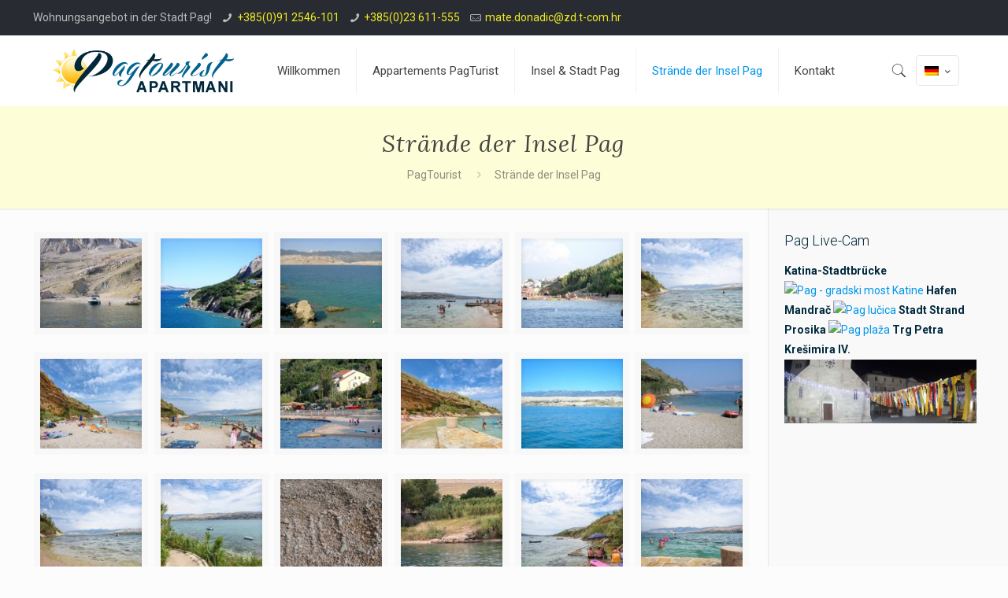

--- FILE ---
content_type: text/html; charset=UTF-8
request_url: https://pagtourist.hr/plaze-otoka-paga/?lang=de
body_size: 16871
content:
<!DOCTYPE html>
<html lang="de-DE" class="no-js"  itemscope itemtype="https://schema.org/WebPage">

<!-- head -->
<head>

<!-- meta -->
<meta charset="UTF-8" />
<meta name="viewport" content="width=device-width, initial-scale=1, maximum-scale=1" />
<meta name="description" content="Apartmani Pag, privatni smještaj, apartmani na otoku Pag-u u gradu Pagu" />

<link rel="shortcut icon" href="https://pagtourist.hr/wp-content/uploads/2019/07/sun-icon.png" />
<link rel="apple-touch-icon" href="https://pagtourist.hr/wp-content/uploads/2019/07/sun-icon.png" />

<!-- wp_head() -->
<title>Strände der Insel Pag &#8211; Apartmani PagTourist</title>
<!-- script | dynamic -->
<script id="mfn-dnmc-config-js">
//<![CDATA[
window.mfn_ajax = "https://pagtourist.hr/wp-admin/admin-ajax.php";
window.mfn = {mobile_init:1240,nicescroll:40,parallax:"translate3d",responsive:1,retina_js:0};
window.mfn_lightbox = {disable:false,disableMobile:false,title:false,};
window.mfn_sliders = {blog:0,clients:0,offer:0,portfolio:0,shop:0,slider:0,testimonials:0};
//]]>
</script>
<style type="text/css" id="wpml-ls-inline-styles-additional-css">.wpml-ls-display{display:inline!important;}</style>
<link rel="alternate" hreflang="hr" href="https://pagtourist.hr/plaze-otoka-paga/" />
<link rel="alternate" hreflang="en" href="https://pagtourist.hr/plaze-otoka-paga/?lang=en" />
<link rel="alternate" hreflang="it" href="https://pagtourist.hr/plaze-otoka-paga/?lang=it" />
<link rel="alternate" hreflang="cs" href="https://pagtourist.hr/plaze-otoka-paga/?lang=cs" />
<link rel="alternate" hreflang="fr" href="https://pagtourist.hr/plaze-otoka-paga/?lang=fr" />
<link rel="alternate" hreflang="de" href="https://pagtourist.hr/plaze-otoka-paga/?lang=de" />
<link rel="alternate" hreflang="hu" href="https://pagtourist.hr/plaze-otoka-paga/?lang=hu" />
<link rel='dns-prefetch' href='//fonts.googleapis.com' />
<link rel='dns-prefetch' href='//s.w.org' />
<link rel="alternate" type="application/rss+xml" title="Apartmani PagTourist &raquo; Feed" href="https://pagtourist.hr/feed/?lang=de" />
<link rel="alternate" type="application/rss+xml" title="Apartmani PagTourist &raquo; Kommentar-Feed" href="https://pagtourist.hr/comments/feed/?lang=de" />
		<script type="text/javascript">
			window._wpemojiSettings = {"baseUrl":"https:\/\/s.w.org\/images\/core\/emoji\/12.0.0-1\/72x72\/","ext":".png","svgUrl":"https:\/\/s.w.org\/images\/core\/emoji\/12.0.0-1\/svg\/","svgExt":".svg","source":{"concatemoji":"https:\/\/pagtourist.hr\/wp-includes\/js\/wp-emoji-release.min.js?ver=5.2.21"}};
			!function(e,a,t){var n,r,o,i=a.createElement("canvas"),p=i.getContext&&i.getContext("2d");function s(e,t){var a=String.fromCharCode;p.clearRect(0,0,i.width,i.height),p.fillText(a.apply(this,e),0,0);e=i.toDataURL();return p.clearRect(0,0,i.width,i.height),p.fillText(a.apply(this,t),0,0),e===i.toDataURL()}function c(e){var t=a.createElement("script");t.src=e,t.defer=t.type="text/javascript",a.getElementsByTagName("head")[0].appendChild(t)}for(o=Array("flag","emoji"),t.supports={everything:!0,everythingExceptFlag:!0},r=0;r<o.length;r++)t.supports[o[r]]=function(e){if(!p||!p.fillText)return!1;switch(p.textBaseline="top",p.font="600 32px Arial",e){case"flag":return s([55356,56826,55356,56819],[55356,56826,8203,55356,56819])?!1:!s([55356,57332,56128,56423,56128,56418,56128,56421,56128,56430,56128,56423,56128,56447],[55356,57332,8203,56128,56423,8203,56128,56418,8203,56128,56421,8203,56128,56430,8203,56128,56423,8203,56128,56447]);case"emoji":return!s([55357,56424,55356,57342,8205,55358,56605,8205,55357,56424,55356,57340],[55357,56424,55356,57342,8203,55358,56605,8203,55357,56424,55356,57340])}return!1}(o[r]),t.supports.everything=t.supports.everything&&t.supports[o[r]],"flag"!==o[r]&&(t.supports.everythingExceptFlag=t.supports.everythingExceptFlag&&t.supports[o[r]]);t.supports.everythingExceptFlag=t.supports.everythingExceptFlag&&!t.supports.flag,t.DOMReady=!1,t.readyCallback=function(){t.DOMReady=!0},t.supports.everything||(n=function(){t.readyCallback()},a.addEventListener?(a.addEventListener("DOMContentLoaded",n,!1),e.addEventListener("load",n,!1)):(e.attachEvent("onload",n),a.attachEvent("onreadystatechange",function(){"complete"===a.readyState&&t.readyCallback()})),(n=t.source||{}).concatemoji?c(n.concatemoji):n.wpemoji&&n.twemoji&&(c(n.twemoji),c(n.wpemoji)))}(window,document,window._wpemojiSettings);
		</script>
		<style type="text/css">
img.wp-smiley,
img.emoji {
	display: inline !important;
	border: none !important;
	box-shadow: none !important;
	height: 1em !important;
	width: 1em !important;
	margin: 0 .07em !important;
	vertical-align: -0.1em !important;
	background: none !important;
	padding: 0 !important;
}
</style>
	<link rel='stylesheet' id='wp-block-library-css'  href='https://pagtourist.hr/wp-includes/css/dist/block-library/style.min.css?ver=5.2.21' type='text/css' media='all' />
<link rel='stylesheet' id='wp-hide-backed-notices -css'  href='https://pagtourist.hr/wp-content/plugins/wp-hide-backed-notices/public/css/wp-hide-backed-notices%20-public.css?ver=WP_HIDE_BACKED_NOTICES_VERSION' type='text/css' media='all' />
<link rel='stylesheet' id='style-css'  href='https://pagtourist.hr/wp-content/themes/pagtourist/style.css?ver=20.9.7.1' type='text/css' media='all' />
<link rel='stylesheet' id='mfn-base-css'  href='https://pagtourist.hr/wp-content/themes/pagtourist/css/base.css?ver=20.9.7.1' type='text/css' media='all' />
<link rel='stylesheet' id='mfn-layout-css'  href='https://pagtourist.hr/wp-content/themes/pagtourist/css/layout.css?ver=20.9.7.1' type='text/css' media='all' />
<link rel='stylesheet' id='mfn-shortcodes-css'  href='https://pagtourist.hr/wp-content/themes/pagtourist/css/shortcodes.css?ver=20.9.7.1' type='text/css' media='all' />
<link rel='stylesheet' id='mfn-animations-css'  href='https://pagtourist.hr/wp-content/themes/pagtourist/assets/animations/animations.min.css?ver=20.9.7.1' type='text/css' media='all' />
<link rel='stylesheet' id='mfn-jquery-ui-css'  href='https://pagtourist.hr/wp-content/themes/pagtourist/assets/ui/jquery.ui.all.css?ver=20.9.7.1' type='text/css' media='all' />
<link rel='stylesheet' id='mfn-jplayer-css'  href='https://pagtourist.hr/wp-content/themes/pagtourist/assets/jplayer/css/jplayer.blue.monday.css?ver=20.9.7.1' type='text/css' media='all' />
<link rel='stylesheet' id='mfn-responsive-css'  href='https://pagtourist.hr/wp-content/themes/pagtourist/css/responsive.css?ver=20.9.7.1' type='text/css' media='all' />
<link rel='stylesheet' id='Roboto-css'  href='https://fonts.googleapis.com/css?family=Roboto%3A1%2C300%2C400%2C400italic%2C500%2C700%2C700italic&#038;ver=5.2.21' type='text/css' media='all' />
<link rel='stylesheet' id='Lora-css'  href='https://fonts.googleapis.com/css?family=Lora%3A1%2C300%2C400%2C400italic%2C500%2C700%2C700italic&#038;ver=5.2.21' type='text/css' media='all' />
<!--n2css--><script type='text/javascript' src='https://pagtourist.hr/wp-includes/js/jquery/jquery.js?ver=1.12.4-wp'></script>
<script type='text/javascript' src='https://pagtourist.hr/wp-includes/js/jquery/jquery-migrate.min.js?ver=1.4.1'></script>
<script type='text/javascript' src='https://pagtourist.hr/wp-content/plugins/wp-hide-backed-notices/public/js/wp-hide-backed-notices%20-public.js?ver=WP_HIDE_BACKED_NOTICES_VERSION'></script>
<link rel='https://api.w.org/' href='https://pagtourist.hr/wp-json/?lang=de' />
<link rel="EditURI" type="application/rsd+xml" title="RSD" href="https://pagtourist.hr/xmlrpc.php?rsd" />
<link rel="wlwmanifest" type="application/wlwmanifest+xml" href="https://pagtourist.hr/wp-includes/wlwmanifest.xml" /> 
<link rel="canonical" href="https://pagtourist.hr/plaze-otoka-paga/?lang=de" />
<link rel='shortlink' href='https://pagtourist.hr/?p=454&#038;lang=de' />
<link rel="alternate" type="application/json+oembed" href="https://pagtourist.hr/wp-json/oembed/1.0/embed/?lang=de&#038;url=https%3A%2F%2Fpagtourist.hr%2Fplaze-otoka-paga%2F%3Flang%3Dde" />
<link rel="alternate" type="text/xml+oembed" href="https://pagtourist.hr/wp-json/oembed/1.0/embed/?lang=de&#038;url=https%3A%2F%2Fpagtourist.hr%2Fplaze-otoka-paga%2F%3Flang%3Dde&#038;format=xml" />
<meta name="generator" content="WPML ver:4.1.4 stt:22,9,1,4,3,23,27;" />
<!-- style | dynamic -->
<style id="mfn-dnmc-style-css">
@media only screen and (min-width: 1240px){body:not(.header-simple) #Top_bar #menu{display:block!important}.tr-menu #Top_bar #menu{background:none!important}#Top_bar .menu > li > ul.mfn-megamenu{width:984px}#Top_bar .menu > li > ul.mfn-megamenu > li{float:left}#Top_bar .menu > li > ul.mfn-megamenu > li.mfn-megamenu-cols-1{width:100%}#Top_bar .menu > li > ul.mfn-megamenu > li.mfn-megamenu-cols-2{width:50%}#Top_bar .menu > li > ul.mfn-megamenu > li.mfn-megamenu-cols-3{width:33.33%}#Top_bar .menu > li > ul.mfn-megamenu > li.mfn-megamenu-cols-4{width:25%}#Top_bar .menu > li > ul.mfn-megamenu > li.mfn-megamenu-cols-5{width:20%}#Top_bar .menu > li > ul.mfn-megamenu > li.mfn-megamenu-cols-6{width:16.66%}#Top_bar .menu > li > ul.mfn-megamenu > li > ul{display:block!important;position:inherit;left:auto;top:auto;border-width:0 1px 0 0}#Top_bar .menu > li > ul.mfn-megamenu > li:last-child > ul{border:0}#Top_bar .menu > li > ul.mfn-megamenu > li > ul li{width:auto}#Top_bar .menu > li > ul.mfn-megamenu a.mfn-megamenu-title{text-transform:uppercase;font-weight:400;background:none}#Top_bar .menu > li > ul.mfn-megamenu a .menu-arrow{display:none}.menuo-right #Top_bar .menu > li > ul.mfn-megamenu{left:auto;right:0}.menuo-right #Top_bar .menu > li > ul.mfn-megamenu-bg{box-sizing:border-box}#Top_bar .menu > li > ul.mfn-megamenu-bg{padding:20px 166px 20px 20px;background-repeat:no-repeat;background-position:right bottom}.rtl #Top_bar .menu > li > ul.mfn-megamenu-bg{padding-left:166px;padding-right:20px;background-position:left bottom}#Top_bar .menu > li > ul.mfn-megamenu-bg > li{background:none}#Top_bar .menu > li > ul.mfn-megamenu-bg > li a{border:none}#Top_bar .menu > li > ul.mfn-megamenu-bg > li > ul{background:none!important;-webkit-box-shadow:0 0 0 0;-moz-box-shadow:0 0 0 0;box-shadow:0 0 0 0}.mm-vertical #Top_bar .container{position:relative;}.mm-vertical #Top_bar .top_bar_left{position:static;}.mm-vertical #Top_bar .menu > li ul{box-shadow:0 0 0 0 transparent!important;background-image:none;}.mm-vertical #Top_bar .menu > li > ul.mfn-megamenu{width:98%!important;margin:0 1%;padding:20px 0;}.mm-vertical.header-plain #Top_bar .menu > li > ul.mfn-megamenu{width:100%!important;margin:0;}.mm-vertical #Top_bar .menu > li > ul.mfn-megamenu > li{display:table-cell;float:none!important;width:10%;padding:0 15px;border-right:1px solid rgba(0, 0, 0, 0.05);}.mm-vertical #Top_bar .menu > li > ul.mfn-megamenu > li:last-child{border-right-width:0}.mm-vertical #Top_bar .menu > li > ul.mfn-megamenu > li.hide-border{border-right-width:0}.mm-vertical #Top_bar .menu > li > ul.mfn-megamenu > li a{border-bottom-width:0;padding:9px 15px;line-height:120%;}.mm-vertical #Top_bar .menu > li > ul.mfn-megamenu a.mfn-megamenu-title{font-weight:700;}.rtl .mm-vertical #Top_bar .menu > li > ul.mfn-megamenu > li:first-child{border-right-width:0}.rtl .mm-vertical #Top_bar .menu > li > ul.mfn-megamenu > li:last-child{border-right-width:1px}.header-plain:not(.menuo-right) #Header .top_bar_left{width:auto!important}.header-stack.header-center #Top_bar #menu{display:inline-block!important}.header-simple #Top_bar #menu{display:none;height:auto;width:300px;bottom:auto;top:100%;right:1px;position:absolute;margin:0}.header-simple #Header a.responsive-menu-toggle{display:block;right:10px}.header-simple #Top_bar #menu > ul{width:100%;float:left}.header-simple #Top_bar #menu ul li{width:100%;padding-bottom:0;border-right:0;position:relative}.header-simple #Top_bar #menu ul li a{padding:0 20px;margin:0;display:block;height:auto;line-height:normal;border:none}.header-simple #Top_bar #menu ul li a:after{display:none}.header-simple #Top_bar #menu ul li a span{border:none;line-height:44px;display:inline;padding:0}.header-simple #Top_bar #menu ul li.submenu .menu-toggle{display:block;position:absolute;right:0;top:0;width:44px;height:44px;line-height:44px;font-size:30px;font-weight:300;text-align:center;cursor:pointer;color:#444;opacity:0.33;}.header-simple #Top_bar #menu ul li.submenu .menu-toggle:after{content:"+"}.header-simple #Top_bar #menu ul li.hover > .menu-toggle:after{content:"-"}.header-simple #Top_bar #menu ul li.hover a{border-bottom:0}.header-simple #Top_bar #menu ul.mfn-megamenu li .menu-toggle{display:none}.header-simple #Top_bar #menu ul li ul{position:relative!important;left:0!important;top:0;padding:0;margin:0!important;width:auto!important;background-image:none}.header-simple #Top_bar #menu ul li ul li{width:100%!important;display:block;padding:0;}.header-simple #Top_bar #menu ul li ul li a{padding:0 20px 0 30px}.header-simple #Top_bar #menu ul li ul li a .menu-arrow{display:none}.header-simple #Top_bar #menu ul li ul li a span{padding:0}.header-simple #Top_bar #menu ul li ul li a span:after{display:none!important}.header-simple #Top_bar .menu > li > ul.mfn-megamenu a.mfn-megamenu-title{text-transform:uppercase;font-weight:400}.header-simple #Top_bar .menu > li > ul.mfn-megamenu > li > ul{display:block!important;position:inherit;left:auto;top:auto}.header-simple #Top_bar #menu ul li ul li ul{border-left:0!important;padding:0;top:0}.header-simple #Top_bar #menu ul li ul li ul li a{padding:0 20px 0 40px}.rtl.header-simple #Top_bar #menu{left:1px;right:auto}.rtl.header-simple #Top_bar a.responsive-menu-toggle{left:10px;right:auto}.rtl.header-simple #Top_bar #menu ul li.submenu .menu-toggle{left:0;right:auto}.rtl.header-simple #Top_bar #menu ul li ul{left:auto!important;right:0!important}.rtl.header-simple #Top_bar #menu ul li ul li a{padding:0 30px 0 20px}.rtl.header-simple #Top_bar #menu ul li ul li ul li a{padding:0 40px 0 20px}.menu-highlight #Top_bar .menu > li{margin:0 2px}.menu-highlight:not(.header-creative) #Top_bar .menu > li > a{margin:20px 0;padding:0;-webkit-border-radius:5px;border-radius:5px}.menu-highlight #Top_bar .menu > li > a:after{display:none}.menu-highlight #Top_bar .menu > li > a span:not(.description){line-height:50px}.menu-highlight #Top_bar .menu > li > a span.description{display:none}.menu-highlight.header-stack #Top_bar .menu > li > a{margin:10px 0!important}.menu-highlight.header-stack #Top_bar .menu > li > a span:not(.description){line-height:40px}.menu-highlight.header-transparent #Top_bar .menu > li > a{margin:5px 0}.menu-highlight.header-simple #Top_bar #menu ul li,.menu-highlight.header-creative #Top_bar #menu ul li{margin:0}.menu-highlight.header-simple #Top_bar #menu ul li > a,.menu-highlight.header-creative #Top_bar #menu ul li > a{-webkit-border-radius:0;border-radius:0}.menu-highlight:not(.header-fixed):not(.header-simple) #Top_bar.is-sticky .menu > li > a{margin:10px 0!important;padding:5px 0!important}.menu-highlight:not(.header-fixed):not(.header-simple) #Top_bar.is-sticky .menu > li > a span{line-height:30px!important}.header-modern.menu-highlight.menuo-right .menu_wrapper{margin-right:20px}.menu-line-below #Top_bar .menu > li > a:after{top:auto;bottom:-4px}.menu-line-below #Top_bar.is-sticky .menu > li > a:after{top:auto;bottom:-4px}.menu-line-below-80 #Top_bar:not(.is-sticky) .menu > li > a:after{height:4px;left:10%;top:50%;margin-top:20px;width:80%}.menu-line-below-80-1 #Top_bar:not(.is-sticky) .menu > li > a:after{height:1px;left:10%;top:50%;margin-top:20px;width:80%}.menu-link-color #Top_bar .menu > li > a:after{display:none!important}.menu-arrow-top #Top_bar .menu > li > a:after{background:none repeat scroll 0 0 rgba(0,0,0,0)!important;border-color:#ccc transparent transparent;border-style:solid;border-width:7px 7px 0;display:block;height:0;left:50%;margin-left:-7px;top:0!important;width:0}.menu-arrow-top.header-transparent #Top_bar .menu > li > a:after,.menu-arrow-top.header-plain #Top_bar .menu > li > a:after{display:none}.menu-arrow-top #Top_bar.is-sticky .menu > li > a:after{top:0!important}.menu-arrow-bottom #Top_bar .menu > li > a:after{background:none!important;border-color:transparent transparent #ccc;border-style:solid;border-width:0 7px 7px;display:block;height:0;left:50%;margin-left:-7px;top:auto;bottom:0;width:0}.menu-arrow-bottom.header-transparent #Top_bar .menu > li > a:after,.menu-arrow-bottom.header-plain #Top_bar .menu > li > a:after{display:none}.menu-arrow-bottom #Top_bar.is-sticky .menu > li > a:after{top:auto;bottom:0}.menuo-no-borders #Top_bar .menu > li > a span{border-width:0!important}.menuo-no-borders #Header_creative #Top_bar .menu > li > a span{border-bottom-width:0}.menuo-no-borders.header-plain #Top_bar a#header_cart,.menuo-no-borders.header-plain #Top_bar a#search_button,.menuo-no-borders.header-plain #Top_bar .wpml-languages,.menuo-no-borders.header-plain #Top_bar a.action_button{border-width:0}.menuo-right #Top_bar .menu_wrapper{float:right}.menuo-right.header-stack:not(.header-center) #Top_bar .menu_wrapper{margin-right:150px}body.header-creative{padding-left:50px}body.header-creative.header-open{padding-left:250px}body.error404,body.under-construction,body.template-blank{padding-left:0!important}.header-creative.footer-fixed #Footer,.header-creative.footer-sliding #Footer,.header-creative.footer-stick #Footer.is-sticky{box-sizing:border-box;padding-left:50px;}.header-open.footer-fixed #Footer,.header-open.footer-sliding #Footer,.header-creative.footer-stick #Footer.is-sticky{padding-left:250px;}.header-rtl.header-creative.footer-fixed #Footer,.header-rtl.header-creative.footer-sliding #Footer,.header-rtl.header-creative.footer-stick #Footer.is-sticky{padding-left:0;padding-right:50px;}.header-rtl.header-open.footer-fixed #Footer,.header-rtl.header-open.footer-sliding #Footer,.header-rtl.header-creative.footer-stick #Footer.is-sticky{padding-right:250px;}#Header_creative{background-color:#fff;position:fixed;width:250px;height:100%;left:-200px;top:0;z-index:9002;-webkit-box-shadow:2px 0 4px 2px rgba(0,0,0,.15);box-shadow:2px 0 4px 2px rgba(0,0,0,.15)}#Header_creative .container{width:100%}#Header_creative .creative-wrapper{opacity:0;margin-right:50px}#Header_creative a.creative-menu-toggle{display:block;width:34px;height:34px;line-height:34px;font-size:22px;text-align:center;position:absolute;top:10px;right:8px;border-radius:3px}.admin-bar #Header_creative a.creative-menu-toggle{top:42px}#Header_creative #Top_bar{position:static;width:100%}#Header_creative #Top_bar .top_bar_left{width:100%!important;float:none}#Header_creative #Top_bar .top_bar_right{width:100%!important;float:none;height:auto;margin-bottom:35px;text-align:center;padding:0 20px;top:0;-webkit-box-sizing:border-box;-moz-box-sizing:border-box;box-sizing:border-box}#Header_creative #Top_bar .top_bar_right:before{display:none}#Header_creative #Top_bar .top_bar_right_wrapper{top:0}#Header_creative #Top_bar .logo{float:none;text-align:center;margin:15px 0}#Header_creative #Top_bar #menu{background-color:transparent}#Header_creative #Top_bar .menu_wrapper{float:none;margin:0 0 30px}#Header_creative #Top_bar .menu > li{width:100%;float:none;position:relative}#Header_creative #Top_bar .menu > li > a{padding:0;text-align:center}#Header_creative #Top_bar .menu > li > a:after{display:none}#Header_creative #Top_bar .menu > li > a span{border-right:0;border-bottom-width:1px;line-height:38px}#Header_creative #Top_bar .menu li ul{left:100%;right:auto;top:0;box-shadow:2px 2px 2px 0 rgba(0,0,0,0.03);-webkit-box-shadow:2px 2px 2px 0 rgba(0,0,0,0.03)}#Header_creative #Top_bar .menu > li > ul.mfn-megamenu{margin:0;width:700px!important;}#Header_creative #Top_bar .menu > li > ul.mfn-megamenu > li > ul{left:0}#Header_creative #Top_bar .menu li ul li a{padding-top:9px;padding-bottom:8px}#Header_creative #Top_bar .menu li ul li ul{top:0}#Header_creative #Top_bar .menu > li > a span.description{display:block;font-size:13px;line-height:28px!important;clear:both}#Header_creative #Top_bar .search_wrapper{left:100%;top:auto;bottom:0}#Header_creative #Top_bar a#header_cart{display:inline-block;float:none;top:3px}#Header_creative #Top_bar a#search_button{display:inline-block;float:none;top:3px}#Header_creative #Top_bar .wpml-languages{display:inline-block;float:none;top:0}#Header_creative #Top_bar .wpml-languages.enabled:hover a.active{padding-bottom:11px}#Header_creative #Top_bar .action_button{display:inline-block;float:none;top:16px;margin:0}#Header_creative #Top_bar .banner_wrapper{display:block;text-align:center}#Header_creative #Top_bar .banner_wrapper img{max-width:100%;height:auto;display:inline-block}#Header_creative #Action_bar{display:none;position:absolute;bottom:0;top:auto;clear:both;padding:0 20px;box-sizing:border-box}#Header_creative #Action_bar .social{float:none;text-align:center;padding:5px 0 15px}#Header_creative #Action_bar .social li{margin-bottom:2px}#Header_creative .social li a{color:rgba(0,0,0,.5)}#Header_creative .social li a:hover{color:#000}#Header_creative .creative-social{position:absolute;bottom:10px;right:0;width:50px}#Header_creative .creative-social li{display:block;float:none;width:100%;text-align:center;margin-bottom:5px}.header-creative .fixed-nav.fixed-nav-prev{margin-left:50px}.header-creative.header-open .fixed-nav.fixed-nav-prev{margin-left:250px}.menuo-last #Header_creative #Top_bar .menu li.last ul{top:auto;bottom:0}.header-open #Header_creative{left:0}.header-open #Header_creative .creative-wrapper{opacity:1;margin:0!important;}.header-open #Header_creative .creative-menu-toggle,.header-open #Header_creative .creative-social{display:none}.header-open #Header_creative #Action_bar{display:block}body.header-rtl.header-creative{padding-left:0;padding-right:50px}.header-rtl #Header_creative{left:auto;right:-200px}.header-rtl.nice-scroll #Header_creative{margin-right:10px}.header-rtl #Header_creative .creative-wrapper{margin-left:50px;margin-right:0}.header-rtl #Header_creative a.creative-menu-toggle{left:8px;right:auto}.header-rtl #Header_creative .creative-social{left:0;right:auto}.header-rtl #Footer #back_to_top.sticky{right:125px}.header-rtl #popup_contact{right:70px}.header-rtl #Header_creative #Top_bar .menu li ul{left:auto;right:100%}.header-rtl #Header_creative #Top_bar .search_wrapper{left:auto;right:100%;}.header-rtl .fixed-nav.fixed-nav-prev{margin-left:0!important}.header-rtl .fixed-nav.fixed-nav-next{margin-right:50px}body.header-rtl.header-creative.header-open{padding-left:0;padding-right:250px!important}.header-rtl.header-open #Header_creative{left:auto;right:0}.header-rtl.header-open #Footer #back_to_top.sticky{right:325px}.header-rtl.header-open #popup_contact{right:270px}.header-rtl.header-open .fixed-nav.fixed-nav-next{margin-right:250px}#Header_creative.active{left:-1px;}.header-rtl #Header_creative.active{left:auto;right:-1px;}#Header_creative.active .creative-wrapper{opacity:1;margin:0}.header-creative .vc_row[data-vc-full-width]{padding-left:50px}.header-creative.header-open .vc_row[data-vc-full-width]{padding-left:250px}.header-open .vc_parallax .vc_parallax-inner { left:auto; width: calc(100% - 250px); }.header-open.header-rtl .vc_parallax .vc_parallax-inner { left:0; right:auto; }#Header_creative.scroll{height:100%;overflow-y:auto}#Header_creative.scroll:not(.dropdown) .menu li ul{display:none!important}#Header_creative.scroll #Action_bar{position:static}#Header_creative.dropdown{outline:none}#Header_creative.dropdown #Top_bar .menu_wrapper{float:left}#Header_creative.dropdown #Top_bar #menu ul li{position:relative;float:left}#Header_creative.dropdown #Top_bar #menu ul li a:after{display:none}#Header_creative.dropdown #Top_bar #menu ul li a span{line-height:38px;padding:0}#Header_creative.dropdown #Top_bar #menu ul li.submenu .menu-toggle{display:block;position:absolute;right:0;top:0;width:38px;height:38px;line-height:38px;font-size:26px;font-weight:300;text-align:center;cursor:pointer;color:#444;opacity:0.33;}#Header_creative.dropdown #Top_bar #menu ul li.submenu .menu-toggle:after{content:"+"}#Header_creative.dropdown #Top_bar #menu ul li.hover > .menu-toggle:after{content:"-"}#Header_creative.dropdown #Top_bar #menu ul li.hover a{border-bottom:0}#Header_creative.dropdown #Top_bar #menu ul.mfn-megamenu li .menu-toggle{display:none}#Header_creative.dropdown #Top_bar #menu ul li ul{position:relative!important;left:0!important;top:0;padding:0;margin-left:0!important;width:auto!important;background-image:none}#Header_creative.dropdown #Top_bar #menu ul li ul li{width:100%!important}#Header_creative.dropdown #Top_bar #menu ul li ul li a{padding:0 10px;text-align:center}#Header_creative.dropdown #Top_bar #menu ul li ul li a .menu-arrow{display:none}#Header_creative.dropdown #Top_bar #menu ul li ul li a span{padding:0}#Header_creative.dropdown #Top_bar #menu ul li ul li a span:after{display:none!important}#Header_creative.dropdown #Top_bar .menu > li > ul.mfn-megamenu a.mfn-megamenu-title{text-transform:uppercase;font-weight:400}#Header_creative.dropdown #Top_bar .menu > li > ul.mfn-megamenu > li > ul{display:block!important;position:inherit;left:auto;top:auto}#Header_creative.dropdown #Top_bar #menu ul li ul li ul{border-left:0!important;padding:0;top:0}#Header_creative{transition: left .5s ease-in-out, right .5s ease-in-out;}#Header_creative .creative-wrapper{transition: opacity .5s ease-in-out, margin 0s ease-in-out .5s;}#Header_creative.active .creative-wrapper{transition: opacity .5s ease-in-out, margin 0s ease-in-out;}}@media only screen and (min-width: 1240px){#Top_bar.is-sticky{position:fixed!important;width:100%;left:0;top:-60px;height:60px;z-index:701;background:#fff;opacity:.97;filter:alpha(opacity = 97);-webkit-box-shadow:0 2px 5px 0 rgba(0,0,0,0.1);-moz-box-shadow:0 2px 5px 0 rgba(0,0,0,0.1);box-shadow:0 2px 5px 0 rgba(0,0,0,0.1)}.layout-boxed.header-boxed #Top_bar.is-sticky{max-width:1240px;left:50%;-webkit-transform:translateX(-50%);transform:translateX(-50%)}.layout-boxed.header-boxed.nice-scroll #Top_bar.is-sticky{margin-left:-5px}#Top_bar.is-sticky .top_bar_left,#Top_bar.is-sticky .top_bar_right,#Top_bar.is-sticky .top_bar_right:before{background:none}#Top_bar.is-sticky .top_bar_right{top:-4px;height:auto;}#Top_bar.is-sticky .top_bar_right_wrapper{top:15px}.header-plain #Top_bar.is-sticky .top_bar_right_wrapper{top:0}#Top_bar.is-sticky .logo{width:auto;margin:0 30px 0 20px;padding:0}#Top_bar.is-sticky #logo{padding:5px 0!important;height:50px!important;line-height:50px!important}.logo-no-sticky-padding #Top_bar.is-sticky #logo{height:60px!important;line-height:60px!important}#Top_bar.is-sticky #logo img.logo-main{display:none}#Top_bar.is-sticky #logo img.logo-sticky{display:inline;max-height:35px;}#Top_bar.is-sticky .menu_wrapper{clear:none}#Top_bar.is-sticky .menu_wrapper .menu > li > a{padding:15px 0}#Top_bar.is-sticky .menu > li > a,#Top_bar.is-sticky .menu > li > a span{line-height:30px}#Top_bar.is-sticky .menu > li > a:after{top:auto;bottom:-4px}#Top_bar.is-sticky .menu > li > a span.description{display:none}#Top_bar.is-sticky .secondary_menu_wrapper,#Top_bar.is-sticky .banner_wrapper{display:none}.header-overlay #Top_bar.is-sticky{display:none}.sticky-dark #Top_bar.is-sticky{background:rgba(0,0,0,.8)}.sticky-dark #Top_bar.is-sticky #menu{background:rgba(0,0,0,.8)}.sticky-dark #Top_bar.is-sticky .menu > li > a{color:#fff}.sticky-dark #Top_bar.is-sticky .top_bar_right a{color:rgba(255,255,255,.5)}.sticky-dark #Top_bar.is-sticky .wpml-languages a.active,.sticky-dark #Top_bar.is-sticky .wpml-languages ul.wpml-lang-dropdown{background:rgba(0,0,0,0.3);border-color:rgba(0,0,0,0.1)}}@media only screen and (min-width: 768px) and (max-width: 1240px){.header_placeholder{height:0!important}}@media only screen and (max-width: 1239px){#Top_bar #menu{display:none;height:auto;width:300px;bottom:auto;top:100%;right:1px;position:absolute;margin:0}#Top_bar a.responsive-menu-toggle{display:block}#Top_bar #menu > ul{width:100%;float:left}#Top_bar #menu ul li{width:100%;padding-bottom:0;border-right:0;position:relative}#Top_bar #menu ul li a{padding:0 25px;margin:0;display:block;height:auto;line-height:normal;border:none}#Top_bar #menu ul li a:after{display:none}#Top_bar #menu ul li a span{border:none;line-height:44px;display:inline;padding:0}#Top_bar #menu ul li a span.description{margin:0 0 0 5px}#Top_bar #menu ul li.submenu .menu-toggle{display:block;position:absolute;right:15px;top:0;width:44px;height:44px;line-height:44px;font-size:30px;font-weight:300;text-align:center;cursor:pointer;color:#444;opacity:0.33;}#Top_bar #menu ul li.submenu .menu-toggle:after{content:"+"}#Top_bar #menu ul li.hover > .menu-toggle:after{content:"-"}#Top_bar #menu ul li.hover a{border-bottom:0}#Top_bar #menu ul li a span:after{display:none!important}#Top_bar #menu ul.mfn-megamenu li .menu-toggle{display:none}#Top_bar #menu ul li ul{position:relative!important;left:0!important;top:0;padding:0;margin-left:0!important;width:auto!important;background-image:none!important;box-shadow:0 0 0 0 transparent!important;-webkit-box-shadow:0 0 0 0 transparent!important}#Top_bar #menu ul li ul li{width:100%!important}#Top_bar #menu ul li ul li a{padding:0 20px 0 35px}#Top_bar #menu ul li ul li a .menu-arrow{display:none}#Top_bar #menu ul li ul li a span{padding:0}#Top_bar #menu ul li ul li a span:after{display:none!important}#Top_bar .menu > li > ul.mfn-megamenu a.mfn-megamenu-title{text-transform:uppercase;font-weight:400}#Top_bar .menu > li > ul.mfn-megamenu > li > ul{display:block!important;position:inherit;left:auto;top:auto}#Top_bar #menu ul li ul li ul{border-left:0!important;padding:0;top:0}#Top_bar #menu ul li ul li ul li a{padding:0 20px 0 45px}.rtl #Top_bar #menu{left:1px;right:auto}.rtl #Top_bar a.responsive-menu-toggle{left:20px;right:auto}.rtl #Top_bar #menu ul li.submenu .menu-toggle{left:15px;right:auto;border-left:none;border-right:1px solid #eee}.rtl #Top_bar #menu ul li ul{left:auto!important;right:0!important}.rtl #Top_bar #menu ul li ul li a{padding:0 30px 0 20px}.rtl #Top_bar #menu ul li ul li ul li a{padding:0 40px 0 20px}.header-stack .menu_wrapper a.responsive-menu-toggle{position:static!important;margin:11px 0!important}.header-stack .menu_wrapper #menu{left:0;right:auto}.rtl.header-stack #Top_bar #menu{left:auto;right:0}.admin-bar #Header_creative{top:32px}.header-creative.layout-boxed{padding-top:85px}.header-creative.layout-full-width #Wrapper{padding-top:60px}#Header_creative{position:fixed;width:100%;left:0!important;top:0;z-index:1001}#Header_creative .creative-wrapper{display:block!important;opacity:1!important}#Header_creative .creative-menu-toggle,#Header_creative .creative-social{display:none!important;opacity:1!important;filter:alpha(opacity=100)!important}#Header_creative #Top_bar{position:static;width:100%}#Header_creative #Top_bar #logo{height:50px;line-height:50px;padding:5px 0}#Header_creative #Top_bar #logo img.logo-sticky{max-height:40px!important}#Header_creative #logo img.logo-main{display:none}#Header_creative #logo img.logo-sticky{display:inline-block}.logo-no-sticky-padding #Header_creative #Top_bar #logo{height:60px;line-height:60px;padding:0}.logo-no-sticky-padding #Header_creative #Top_bar #logo img.logo-sticky{max-height:60px!important}#Header_creative #Action_bar{display:none}#Header_creative #Top_bar .top_bar_right{height:60px;top:0}#Header_creative #Top_bar .top_bar_right:before{display:none}#Header_creative #Top_bar .top_bar_right_wrapper{top:0;padding-top:9px}#Header_creative.scroll{overflow:visible!important}}#Header_wrapper, #Intro {background-color: #000119;}#Subheader {background-color: rgba(253, 253, 215, 1);}.header-classic #Action_bar, .header-fixed #Action_bar, .header-plain #Action_bar, .header-split #Action_bar, .header-stack #Action_bar {background-color: #292b33;}#Sliding-top {background-color: #545454;}#Sliding-top a.sliding-top-control {border-right-color: #545454;}#Sliding-top.st-center a.sliding-top-control,#Sliding-top.st-left a.sliding-top-control {border-top-color: #545454;}#Footer {background-color: #292b33;}body, ul.timeline_items, .icon_box a .desc, .icon_box a:hover .desc, .feature_list ul li a, .list_item a, .list_item a:hover,.widget_recent_entries ul li a, .flat_box a, .flat_box a:hover, .story_box .desc, .content_slider.carouselul li a .title,.content_slider.flat.description ul li .desc, .content_slider.flat.description ul li a .desc, .post-nav.minimal a i {color: #022b3e;}.post-nav.minimal a svg {fill: #022b3e;}.themecolor, .opening_hours .opening_hours_wrapper li span, .fancy_heading_icon .icon_top,.fancy_heading_arrows .icon-right-dir, .fancy_heading_arrows .icon-left-dir, .fancy_heading_line .title,.button-love a.mfn-love, .format-link .post-title .icon-link, .pager-single > span, .pager-single a:hover,.widget_meta ul, .widget_pages ul, .widget_rss ul, .widget_mfn_recent_comments ul li:after, .widget_archive ul,.widget_recent_comments ul li:after, .widget_nav_menu ul, .woocommerce ul.products li.product .price, .shop_slider .shop_slider_ul li .item_wrapper .price,.woocommerce-page ul.products li.product .price, .widget_price_filter .price_label .from, .widget_price_filter .price_label .to,.woocommerce ul.product_list_widget li .quantity .amount, .woocommerce .product div.entry-summary .price, .woocommerce .star-rating span,#Error_404 .error_pic i, .style-simple #Filters .filters_wrapper ul li a:hover, .style-simple #Filters .filters_wrapper ul li.current-cat a,.style-simple .quick_fact .title {color: #0095eb;}.themebg,#comments .commentlist > li .reply a.comment-reply-link,#Filters .filters_wrapper ul li a:hover,#Filters .filters_wrapper ul li.current-cat a,.fixed-nav .arrow,.offer_thumb .slider_pagination a:before,.offer_thumb .slider_pagination a.selected:after,.pager .pages a:hover,.pager .pages a.active,.pager .pages span.page-numbers.current,.pager-single span:after,.portfolio_group.exposure .portfolio-item .desc-inner .line,.Recent_posts ul li .desc:after,.Recent_posts ul li .photo .c,.slider_pagination a.selected,.slider_pagination .slick-active a,.slider_pagination a.selected:after,.slider_pagination .slick-active a:after,.testimonials_slider .slider_images,.testimonials_slider .slider_images a:after,.testimonials_slider .slider_images:before,#Top_bar a#header_cart span,.widget_categories ul,.widget_mfn_menu ul li a:hover,.widget_mfn_menu ul li.current-menu-item:not(.current-menu-ancestor) > a,.widget_mfn_menu ul li.current_page_item:not(.current_page_ancestor) > a,.widget_product_categories ul,.widget_recent_entries ul li:after,.woocommerce-account table.my_account_orders .order-number a,.woocommerce-MyAccount-navigation ul li.is-active a,.style-simple .accordion .question:after,.style-simple .faq .question:after,.style-simple .icon_box .desc_wrapper .title:before,.style-simple #Filters .filters_wrapper ul li a:after,.style-simple .article_box .desc_wrapper p:after,.style-simple .sliding_box .desc_wrapper:after,.style-simple .trailer_box:hover .desc,.tp-bullets.simplebullets.round .bullet.selected,.tp-bullets.simplebullets.round .bullet.selected:after,.tparrows.default,.tp-bullets.tp-thumbs .bullet.selected:after{background-color: #0095eb;}.Latest_news ul li .photo, .Recent_posts.blog_news ul li .photo, .style-simple .opening_hours .opening_hours_wrapper li label,.style-simple .timeline_items li:hover h3, .style-simple .timeline_items li:nth-child(even):hover h3,.style-simple .timeline_items li:hover .desc, .style-simple .timeline_items li:nth-child(even):hover,.style-simple .offer_thumb .slider_pagination a.selected {border-color: #0095eb;}a {color: #0095eb;}a:hover {color: #007cc3;}*::-moz-selection {background-color: #0095eb;color: white;}*::selection {background-color: #0095eb;color: white;}.blockquote p.author span, .counter .desc_wrapper .title, .article_box .desc_wrapper p, .team .desc_wrapper p.subtitle,.pricing-box .plan-header p.subtitle, .pricing-box .plan-header .price sup.period, .chart_box p, .fancy_heading .inside,.fancy_heading_line .slogan, .post-meta, .post-meta a, .post-footer, .post-footer a span.label, .pager .pages a, .button-love a .label,.pager-single a, #comments .commentlist > li .comment-author .says, .fixed-nav .desc .date, .filters_buttons li.label, .Recent_posts ul li a .desc .date,.widget_recent_entries ul li .post-date, .tp_recent_tweets .twitter_time, .widget_price_filter .price_label, .shop-filters .woocommerce-result-count,.woocommerce ul.product_list_widget li .quantity, .widget_shopping_cart ul.product_list_widget li dl, .product_meta .posted_in,.woocommerce .shop_table .product-name .variation > dd, .shipping-calculator-button:after,.shop_slider .shop_slider_ul li .item_wrapper .price del,.testimonials_slider .testimonials_slider_ul li .author span, .testimonials_slider .testimonials_slider_ul li .author span a, .Latest_news ul li .desc_footer,.share-simple-wrapper .icons a {color: #a8a8a8;}h1, h1 a, h1 a:hover, .text-logo #logo { color: #01283a; }h2, h2 a, h2 a:hover { color: #01283a; }h3, h3 a, h3 a:hover { color: #01283a; }h4, h4 a, h4 a:hover, .style-simple .sliding_box .desc_wrapper h4 { color: #01283a; }h5, h5 a, h5 a:hover { color: #01283a; }h6, h6 a, h6 a:hover,a.content_link .title { color: #01283a; }.dropcap, .highlight:not(.highlight_image) {background-color: #0095eb;}a.button, a.tp-button {background-color: #f7f7f7;color: #747474;}.button-stroke a.button, .button-stroke a.button .button_icon i, .button-stroke a.tp-button {border-color: #f7f7f7;color: #747474;}.button-stroke a:hover.button, .button-stroke a:hover.tp-button {background-color: #f7f7f7 !important;color: #fff;}a.button_theme, a.tp-button.button_theme,button, input[type="submit"], input[type="reset"], input[type="button"] {background-color: #0095eb;color: #ffffff;}.button-stroke a.button.button_theme,.button-stroke a.button.button_theme .button_icon i, .button-stroke a.tp-button.button_theme,.button-stroke button, .button-stroke input[type="submit"], .button-stroke input[type="reset"], .button-stroke input[type="button"] {border-color: #0095eb;color: #0095eb !important;}.button-stroke a.button.button_theme:hover, .button-stroke a.tp-button.button_theme:hover,.button-stroke button:hover, .button-stroke input[type="submit"]:hover, .button-stroke input[type="reset"]:hover, .button-stroke input[type="button"]:hover {background-color: #0095eb !important;color: #ffffff !important;}a.mfn-link {color: #656B6F;}a.mfn-link-2 span, a:hover.mfn-link-2 span:before, a.hover.mfn-link-2 span:before, a.mfn-link-5 span, a.mfn-link-8:after, a.mfn-link-8:before {background: #0095eb;}a:hover.mfn-link {color: #0095eb;}a.mfn-link-2 span:before, a:hover.mfn-link-4:before, a:hover.mfn-link-4:after, a.hover.mfn-link-4:before, a.hover.mfn-link-4:after, a.mfn-link-5:before, a.mfn-link-7:after, a.mfn-link-7:before {background: #007cc3;}a.mfn-link-6:before {border-bottom-color: #007cc3;}.woocommerce #respond input#submit,.woocommerce a.button,.woocommerce button.button,.woocommerce input.button,.woocommerce #respond input#submit:hover,.woocommerce a.button:hover,.woocommerce button.button:hover,.woocommerce input.button:hover{background-color: #0095eb;color: #fff;}.woocommerce #respond input#submit.alt,.woocommerce a.button.alt,.woocommerce button.button.alt,.woocommerce input.button.alt,.woocommerce #respond input#submit.alt:hover,.woocommerce a.button.alt:hover,.woocommerce button.button.alt:hover,.woocommerce input.button.alt:hover{background-color: #0095eb;color: #fff;}.woocommerce #respond input#submit.disabled,.woocommerce #respond input#submit:disabled,.woocommerce #respond input#submit[disabled]:disabled,.woocommerce a.button.disabled,.woocommerce a.button:disabled,.woocommerce a.button[disabled]:disabled,.woocommerce button.button.disabled,.woocommerce button.button:disabled,.woocommerce button.button[disabled]:disabled,.woocommerce input.button.disabled,.woocommerce input.button:disabled,.woocommerce input.button[disabled]:disabled{background-color: #0095eb;color: #fff;}.woocommerce #respond input#submit.disabled:hover,.woocommerce #respond input#submit:disabled:hover,.woocommerce #respond input#submit[disabled]:disabled:hover,.woocommerce a.button.disabled:hover,.woocommerce a.button:disabled:hover,.woocommerce a.button[disabled]:disabled:hover,.woocommerce button.button.disabled:hover,.woocommerce button.button:disabled:hover,.woocommerce button.button[disabled]:disabled:hover,.woocommerce input.button.disabled:hover,.woocommerce input.button:disabled:hover,.woocommerce input.button[disabled]:disabled:hover{background-color: #0095eb;color: #fff;}.button-stroke.woocommerce-page #respond input#submit,.button-stroke.woocommerce-page a.button,.button-stroke.woocommerce-page button.button,.button-stroke.woocommerce-page input.button{border: 2px solid #0095eb !important;color: #0095eb !important;}.button-stroke.woocommerce-page #respond input#submit:hover,.button-stroke.woocommerce-page a.button:hover,.button-stroke.woocommerce-page button.button:hover,.button-stroke.woocommerce-page input.button:hover{background-color: #0095eb !important;color: #fff !important;}.column_column ul, .column_column ol, .the_content_wrapper ul, .the_content_wrapper ol {color: #737E86;}.hr_color, .hr_color hr, .hr_dots span {color: #0095eb;background: #0095eb;}.hr_zigzag i {color: #0095eb;}.highlight-left:after,.highlight-right:after {background: #0095eb;}@media only screen and (max-width: 767px) {.highlight-left .wrap:first-child,.highlight-right .wrap:last-child {background: #0095eb;}}#Header .top_bar_left, .header-classic #Top_bar, .header-plain #Top_bar, .header-stack #Top_bar, .header-split #Top_bar,.header-fixed #Top_bar, .header-below #Top_bar, #Header_creative, #Top_bar #menu, .sticky-tb-color #Top_bar.is-sticky {background-color: #ffffff;}#Top_bar .wpml-languages a.active, #Top_bar .wpml-languages ul.wpml-lang-dropdown {background-color: #ffffff;}#Top_bar .top_bar_right:before {background-color: #fbfb92;}#Header .top_bar_right {background-color: #f5f5f5;}#Top_bar .top_bar_right a:not(.action_button) {color: #333333;}a.action_button{background-color: #f7f7f7;color: #747474;}.button-stroke a.action_button{border-color: #f7f7f7;}.button-stroke a.action_button:hover{background-color: #f7f7f7!important;}#Top_bar .menu > li > a,#Top_bar #menu ul li.submenu .menu-toggle {color: #444444;}#Top_bar .menu > li.current-menu-item > a,#Top_bar .menu > li.current_page_item > a,#Top_bar .menu > li.current-menu-parent > a,#Top_bar .menu > li.current-page-parent > a,#Top_bar .menu > li.current-menu-ancestor > a,#Top_bar .menu > li.current-page-ancestor > a,#Top_bar .menu > li.current_page_ancestor > a,#Top_bar .menu > li.hover > a {color: #0095eb;}#Top_bar .menu > li a:after {background: #0095eb;}.menuo-arrows #Top_bar .menu > li.submenu > a > span:not(.description)::after {border-top-color: #444444;}#Top_bar .menu > li.current-menu-item.submenu > a > span:not(.description)::after,#Top_bar .menu > li.current_page_item.submenu > a > span:not(.description)::after,#Top_bar .menu > li.current-menu-parent.submenu > a > span:not(.description)::after,#Top_bar .menu > li.current-page-parent.submenu > a > span:not(.description)::after,#Top_bar .menu > li.current-menu-ancestor.submenu > a > span:not(.description)::after,#Top_bar .menu > li.current-page-ancestor.submenu > a > span:not(.description)::after,#Top_bar .menu > li.current_page_ancestor.submenu > a > span:not(.description)::after,#Top_bar .menu > li.hover.submenu > a > span:not(.description)::after {border-top-color: #0095eb;}.menu-highlight #Top_bar #menu > ul > li.current-menu-item > a,.menu-highlight #Top_bar #menu > ul > li.current_page_item > a,.menu-highlight #Top_bar #menu > ul > li.current-menu-parent > a,.menu-highlight #Top_bar #menu > ul > li.current-page-parent > a,.menu-highlight #Top_bar #menu > ul > li.current-menu-ancestor > a,.menu-highlight #Top_bar #menu > ul > li.current-page-ancestor > a,.menu-highlight #Top_bar #menu > ul > li.current_page_ancestor > a,.menu-highlight #Top_bar #menu > ul > li.hover > a {background: #F2F2F2;}.menu-arrow-bottom #Top_bar .menu > li > a:after { border-bottom-color: #0095eb;}.menu-arrow-top #Top_bar .menu > li > a:after {border-top-color: #0095eb;}.header-plain #Top_bar .menu > li.current-menu-item > a,.header-plain #Top_bar .menu > li.current_page_item > a,.header-plain #Top_bar .menu > li.current-menu-parent > a,.header-plain #Top_bar .menu > li.current-page-parent > a,.header-plain #Top_bar .menu > li.current-menu-ancestor > a,.header-plain #Top_bar .menu > li.current-page-ancestor > a,.header-plain #Top_bar .menu > li.current_page_ancestor > a,.header-plain #Top_bar .menu > li.hover > a,.header-plain #Top_bar a:hover#header_cart,.header-plain #Top_bar a:hover#search_button,.header-plain #Top_bar .wpml-languages:hover,.header-plain #Top_bar .wpml-languages ul.wpml-lang-dropdown {background: #F2F2F2;color: #0095eb;}.header-plain #Top_bar,.header-plain #Top_bar .menu > li > a span:not(.description),.header-plain #Top_bar a#header_cart,.header-plain #Top_bar a#search_button,.header-plain #Top_bar .wpml-languages,.header-plain #Top_bar a.action_button {border-color: #F2F2F2;}#Top_bar .menu > li ul {background-color: #F2F2F2;}#Top_bar .menu > li ul li a {color: #5f5f5f;}#Top_bar .menu > li ul li a:hover,#Top_bar .menu > li ul li.hover > a {color: #2e2e2e;}#Top_bar .search_wrapper {background: #0095eb;}.overlay-menu-toggle {color: #0095eb !important;background: transparent;}#Overlay {background: rgba(0, 149, 235, 0.95);}#overlay-menu ul li a, .header-overlay .overlay-menu-toggle.focus {color: #FFFFFF;}#overlay-menu ul li.current-menu-item > a,#overlay-menu ul li.current_page_item > a,#overlay-menu ul li.current-menu-parent > a,#overlay-menu ul li.current-page-parent > a,#overlay-menu ul li.current-menu-ancestor > a,#overlay-menu ul li.current-page-ancestor > a,#overlay-menu ul li.current_page_ancestor > a {color: #B1DCFB;}#Top_bar .responsive-menu-toggle,#Header_creative .creative-menu-toggle,#Header_creative .responsive-menu-toggle {color: #0095eb;background: transparent;}#Side_slide{background-color: #191919;border-color: #191919; }#Side_slide,#Side_slide .search-wrapper input.field,#Side_slide a:not(.action_button),#Side_slide #menu ul li.submenu .menu-toggle{color: #A6A6A6;}#Side_slide a:not(.action_button):hover,#Side_slide a.active,#Side_slide #menu ul li.hover > .menu-toggle{color: #FFFFFF;}#Side_slide #menu ul li.current-menu-item > a,#Side_slide #menu ul li.current_page_item > a,#Side_slide #menu ul li.current-menu-parent > a,#Side_slide #menu ul li.current-page-parent > a,#Side_slide #menu ul li.current-menu-ancestor > a,#Side_slide #menu ul li.current-page-ancestor > a,#Side_slide #menu ul li.current_page_ancestor > a,#Side_slide #menu ul li.hover > a,#Side_slide #menu ul li:hover > a{color: #FFFFFF;}#Action_bar .contact_details{color: #bbbbbb}#Action_bar .contact_details a{color: #eeee22}#Action_bar .contact_details a:hover{color: #eeee22}#Action_bar .social li a,#Header_creative .social li a,#Action_bar .social-menu a{color: #bbbbbb}#Action_bar .social li a:hover,#Header_creative .social li a:hover,#Action_bar .social-menu a:hover{color: #FFFFFF}#Subheader .title{color: #444444;}#Subheader ul.breadcrumbs li, #Subheader ul.breadcrumbs li a{color: rgba(68, 68, 68, 0.6);}#Footer, #Footer .widget_recent_entries ul li a {color: #cccccc;}#Footer a {color: #0095eb;}#Footer a:hover {color: #007cc3;}#Footer h1, #Footer h1 a, #Footer h1 a:hover,#Footer h2, #Footer h2 a, #Footer h2 a:hover,#Footer h3, #Footer h3 a, #Footer h3 a:hover,#Footer h4, #Footer h4 a, #Footer h4 a:hover,#Footer h5, #Footer h5 a, #Footer h5 a:hover,#Footer h6, #Footer h6 a, #Footer h6 a:hover {color: #ffffff;}#Footer .themecolor, #Footer .widget_meta ul, #Footer .widget_pages ul, #Footer .widget_rss ul, #Footer .widget_mfn_recent_comments ul li:after, #Footer .widget_archive ul,#Footer .widget_recent_comments ul li:after, #Footer .widget_nav_menu ul, #Footer .widget_price_filter .price_label .from, #Footer .widget_price_filter .price_label .to,#Footer .star-rating span {color: #0095eb;}#Footer .themebg, #Footer .widget_categories ul, #Footer .Recent_posts ul li .desc:after, #Footer .Recent_posts ul li .photo .c,#Footer .widget_recent_entries ul li:after, #Footer .widget_mfn_menu ul li a:hover, #Footer .widget_product_categories ul {background-color: #0095eb;}#Footer .Recent_posts ul li a .desc .date, #Footer .widget_recent_entries ul li .post-date, #Footer .tp_recent_tweets .twitter_time,#Footer .widget_price_filter .price_label, #Footer .shop-filters .woocommerce-result-count, #Footer ul.product_list_widget li .quantity,#Footer .widget_shopping_cart ul.product_list_widget li dl {color: #a8a8a8;}#Footer .footer_copy .social li a,#Footer .footer_copy .social-menu a{color: #65666C;}#Footer .footer_copy .social li a:hover,#Footer .footer_copy .social-menu a:hover{color: #FFFFFF;}a#back_to_top.button.button_js,#popup_contact > a.button{color: #65666C;background:transparent;-webkit-box-shadow:none;box-shadow:none;}.button-stroke #back_to_top,.button-stroke #popup_contact > .button{border-color: ;}.button-stroke #back_to_top:hover,.button-stroke #popup_contact > .button:hover{background-color:!important;}a#back_to_top.button.button_js:after,#popup_contact > a.button:after{display:none;}#Sliding-top, #Sliding-top .widget_recent_entries ul li a {color: #cccccc;}#Sliding-top a {color: #0095eb;}#Sliding-top a:hover {color: #007cc3;}#Sliding-top h1, #Sliding-top h1 a, #Sliding-top h1 a:hover,#Sliding-top h2, #Sliding-top h2 a, #Sliding-top h2 a:hover,#Sliding-top h3, #Sliding-top h3 a, #Sliding-top h3 a:hover,#Sliding-top h4, #Sliding-top h4 a, #Sliding-top h4 a:hover,#Sliding-top h5, #Sliding-top h5 a, #Sliding-top h5 a:hover,#Sliding-top h6, #Sliding-top h6 a, #Sliding-top h6 a:hover {color: #ffffff;}#Sliding-top .themecolor, #Sliding-top .widget_meta ul, #Sliding-top .widget_pages ul, #Sliding-top .widget_rss ul, #Sliding-top .widget_mfn_recent_comments ul li:after, #Sliding-top .widget_archive ul,#Sliding-top .widget_recent_comments ul li:after, #Sliding-top .widget_nav_menu ul, #Sliding-top .widget_price_filter .price_label .from, #Sliding-top .widget_price_filter .price_label .to,#Sliding-top .star-rating span {color: #0095eb;}#Sliding-top .themebg, #Sliding-top .widget_categories ul, #Sliding-top .Recent_posts ul li .desc:after, #Sliding-top .Recent_posts ul li .photo .c,#Sliding-top .widget_recent_entries ul li:after, #Sliding-top .widget_mfn_menu ul li a:hover, #Sliding-top .widget_product_categories ul {background-color: #0095eb;}#Sliding-top .Recent_posts ul li a .desc .date, #Sliding-top .widget_recent_entries ul li .post-date, #Sliding-top .tp_recent_tweets .twitter_time,#Sliding-top .widget_price_filter .price_label, #Sliding-top .shop-filters .woocommerce-result-count, #Sliding-top ul.product_list_widget li .quantity,#Sliding-top .widget_shopping_cart ul.product_list_widget li dl {color: #a8a8a8;}blockquote, blockquote a, blockquote a:hover {color: #444444;}.image_frame .image_wrapper .image_links,.portfolio_group.masonry-hover .portfolio-item .masonry-hover-wrapper .hover-desc {background: rgba(0, 149, 235, 0.8);}.masonry.tiles .post-item .post-desc-wrapper .post-desc .post-title:after,.masonry.tiles .post-item.no-img,.masonry.tiles .post-item.format-quote,.blog-teaser li .desc-wrapper .desc .post-title:after,.blog-teaser li.no-img,.blog-teaser li.format-quote {background: #0095eb;}.image_frame .image_wrapper .image_links a {color: #ffffff;}.image_frame .image_wrapper .image_links a:hover {background: #ffffff;color: #0095eb;}.image_frame {border-color: #f8f8f8;}.image_frame .image_wrapper .mask::after {background: rgba(255, 255, 255, 0.4);}.sliding_box .desc_wrapper {background: #0095eb;}.sliding_box .desc_wrapper:after {border-bottom-color: #0095eb;}.counter .icon_wrapper i {color: #0095eb;}.quick_fact .number-wrapper {color: #0095eb;}.progress_bars .bars_list li .bar .progress {background-color: #0095eb;}a:hover.icon_bar {color: #0095eb !important;}a.content_link, a:hover.content_link {color: #0095eb;}a.content_link:before {border-bottom-color: #0095eb;}a.content_link:after {border-color: #0095eb;}.get_in_touch, .infobox {background-color: #0095eb;}.google-map-contact-wrapper .get_in_touch:after {border-top-color: #0095eb;}.timeline_items li h3:before,.timeline_items:after,.timeline .post-item:before {border-color: #0095eb;}.how_it_works .image .number {background: #0095eb;}.trailer_box .desc .subtitle,.trailer_box.plain .desc .line {background-color: #0095eb;}.trailer_box.plain .desc .subtitle {color: #0095eb;}.icon_box .icon_wrapper, .icon_box a .icon_wrapper,.style-simple .icon_box:hover .icon_wrapper {color: #0095eb;}.icon_box:hover .icon_wrapper:before,.icon_box a:hover .icon_wrapper:before {background-color: #0095eb;}ul.clients.clients_tiles li .client_wrapper:hover:before {background: #0095eb;}ul.clients.clients_tiles li .client_wrapper:after {border-bottom-color: #0095eb;}.list_item.lists_1 .list_left {background-color: #0095eb;}.list_item .list_left {color: #0095eb;}.feature_list ul li .icon i {color: #0095eb;}.feature_list ul li:hover,.feature_list ul li:hover a {background: #0095eb;}.ui-tabs .ui-tabs-nav li.ui-state-active a,.accordion .question.active .title > .acc-icon-plus,.accordion .question.active .title > .acc-icon-minus,.faq .question.active .title > .acc-icon-plus,.faq .question.active .title,.accordion .question.active .title {color: #0095eb;}.ui-tabs .ui-tabs-nav li.ui-state-active a:after {background: #0095eb;}body.table-hover:not(.woocommerce-page) table tr:hover td {background: #0095eb;}.pricing-box .plan-header .price sup.currency,.pricing-box .plan-header .price > span {color: #0095eb;}.pricing-box .plan-inside ul li .yes {background: #0095eb;}.pricing-box-box.pricing-box-featured {background: #0095eb;}input[type="date"], input[type="email"], input[type="number"], input[type="password"], input[type="search"], input[type="tel"], input[type="text"], input[type="url"],select, textarea, .woocommerce .quantity input.qty,.dark input[type="email"],.dark input[type="password"],.dark input[type="tel"],.dark input[type="text"],.dark select,.dark textarea{color: #626262;background-color: rgba(255, 255, 255, 1);border-color: #EBEBEB;}::-webkit-input-placeholder {color: #929292;}::-moz-placeholder {color: #929292;}:-ms-input-placeholder {color: #929292;}input[type="date"]:focus, input[type="email"]:focus, input[type="number"]:focus, input[type="password"]:focus, input[type="search"]:focus, input[type="tel"]:focus, input[type="text"]:focus, input[type="url"]:focus, select:focus, textarea:focus {color: #1982c2;background-color: rgba(233, 245, 252, 1) !important;border-color: #d5e5ee;}:focus::-webkit-input-placeholder {color: #929292;}:focus::-moz-placeholder {color: #929292;}.woocommerce span.onsale, .shop_slider .shop_slider_ul li .item_wrapper span.onsale {border-top-color: #0095eb !important;}.woocommerce .widget_price_filter .ui-slider .ui-slider-handle {border-color: #0095eb !important;}@media only screen and ( min-width: 768px ){.header-semi #Top_bar:not(.is-sticky) {background-color: rgba(255, 255, 255, 0.8);}}@media only screen and ( max-width: 767px ){#Top_bar{background-color: #ffffff !important;}#Action_bar{background-color: #FFFFFF !important;}#Action_bar .contact_details{color: #222222}#Action_bar .contact_details a{color: #eeee22}#Action_bar .contact_details a:hover{color: #eeee22}#Action_bar .social li a,#Action_bar .social-menu a{color: #bbbbbb}#Action_bar .social li a:hover,#Action_bar .social-menu a:hover{color: #777777}}html {background-color: #FCFCFC;}#Wrapper, #Content {background-color: #FCFCFC;}body, button, span.date_label, .timeline_items li h3 span, input[type="submit"], input[type="reset"], input[type="button"],input[type="text"], input[type="password"], input[type="tel"], input[type="email"], textarea, select, .offer_li .title h3 {font-family: "Roboto", Arial, Tahoma, sans-serif;}#menu > ul > li > a, a.action_button, #overlay-menu ul li a {font-family: "Roboto", Arial, Tahoma, sans-serif;}#Subheader .title {font-family: "Lora", Arial, Tahoma, sans-serif;}h1, h2, h3, h4, .text-logo #logo {font-family: "Roboto", Arial, Tahoma, sans-serif;}h5, h6 {font-family: "Roboto", Arial, Tahoma, sans-serif;}blockquote {font-family: "Roboto", Arial, Tahoma, sans-serif;}.chart_box .chart .num, .counter .desc_wrapper .number-wrapper, .how_it_works .image .number,.pricing-box .plan-header .price, .quick_fact .number-wrapper, .woocommerce .product div.entry-summary .price {font-family: "Roboto", Arial, Tahoma, sans-serif;}body {font-size: 14px;line-height: 25px;font-weight: 400;letter-spacing: 0px;}big,.big {font-size: 16px;line-height: 28px;font-weight: 400;letter-spacing: 0px;}#menu > ul > li > a, a.action_button, #overlay-menu ul li a{font-size: 15px;font-weight: 400;letter-spacing: 0px;}#overlay-menu ul li a{line-height: 22.5px;}#Subheader .title {font-size: 30px;line-height: 35px;font-weight: 400;letter-spacing: 1px;font-style: italic;}h1, .text-logo #logo {font-size: 48px;line-height: 50px;font-weight: 400;letter-spacing: 0px;}h2 {font-size: 30px;line-height: 34px;font-weight: 300;letter-spacing: 0px;}h3 {font-size: 25px;line-height: 29px;font-weight: 300;letter-spacing: 0px;}h4 {font-size: 21px;line-height: 25px;font-weight: 500;letter-spacing: 0px;}h5 {font-size: 15px;line-height: 25px;font-weight: 700;letter-spacing: 0px;}h6 {font-size: 14px;line-height: 25px;font-weight: 400;letter-spacing: 0px;}#Intro .intro-title {font-size: 70px;line-height: 70px;font-weight: 400;letter-spacing: 0px;}@media only screen and (min-width: 768px) and (max-width: 959px){body {font-size: 13px;line-height: 21px;}big,.big {font-size: 14px;line-height: 24px;}#menu > ul > li > a, a.action_button, #overlay-menu ul li a {font-size: 13px;}#overlay-menu ul li a{line-height: 19.5px;}#Subheader .title {font-size: 26px;line-height: 30px;}h1, .text-logo #logo {font-size: 41px;line-height: 43px;}h2 {font-size: 26px;line-height: 29px;}h3 {font-size: 21px;line-height: 25px;}h4 {font-size: 18px;line-height: 21px;}h5 {font-size: 13px;line-height: 21px;}h6 {font-size: 13px;line-height: 21px;}#Intro .intro-title {font-size: 60px;line-height: 60px;}blockquote { font-size: 15px;}.chart_box .chart .num { font-size: 45px; line-height: 45px; }.counter .desc_wrapper .number-wrapper { font-size: 45px; line-height: 45px;}.counter .desc_wrapper .title { font-size: 14px; line-height: 18px;}.faq .question .title { font-size: 14px; }.fancy_heading .title { font-size: 38px; line-height: 38px; }.offer .offer_li .desc_wrapper .title h3 { font-size: 32px; line-height: 32px; }.offer_thumb_ul li.offer_thumb_li .desc_wrapper .title h3 {font-size: 32px; line-height: 32px; }.pricing-box .plan-header h2 { font-size: 27px; line-height: 27px; }.pricing-box .plan-header .price > span { font-size: 40px; line-height: 40px; }.pricing-box .plan-header .price sup.currency { font-size: 18px; line-height: 18px; }.pricing-box .plan-header .price sup.period { font-size: 14px; line-height: 14px;}.quick_fact .number { font-size: 80px; line-height: 80px;}.trailer_box .desc h2 { font-size: 27px; line-height: 27px; }.widget > h3 { font-size: 17px; line-height: 20px; }}@media only screen and (min-width: 480px) and (max-width: 767px){body {font-size: 13px;line-height: 19px;}big,.big {font-size: 13px;line-height: 21px;}#menu > ul > li > a, a.action_button, #overlay-menu ul li a {font-size: 13px;}#overlay-menu ul li a{line-height: 19.5px;}#Subheader .title {font-size: 23px;line-height: 26px;}h1, .text-logo #logo {font-size: 36px;line-height: 38px;}h2 {font-size: 23px;line-height: 26px;}h3 {font-size: 19px;line-height: 22px;}h4 {font-size: 16px;line-height: 19px;}h5 {font-size: 13px;line-height: 19px;}h6 {font-size: 13px;line-height: 19px;}#Intro .intro-title {font-size: 53px;line-height: 53px;}blockquote { font-size: 14px;}.chart_box .chart .num { font-size: 40px; line-height: 40px; }.counter .desc_wrapper .number-wrapper { font-size: 40px; line-height: 40px;}.counter .desc_wrapper .title { font-size: 13px; line-height: 16px;}.faq .question .title { font-size: 13px; }.fancy_heading .title { font-size: 34px; line-height: 34px; }.offer .offer_li .desc_wrapper .title h3 { font-size: 28px; line-height: 28px; }.offer_thumb_ul li.offer_thumb_li .desc_wrapper .title h3 {font-size: 28px; line-height: 28px; }.pricing-box .plan-header h2 { font-size: 24px; line-height: 24px; }.pricing-box .plan-header .price > span { font-size: 34px; line-height: 34px; }.pricing-box .plan-header .price sup.currency { font-size: 16px; line-height: 16px; }.pricing-box .plan-header .price sup.period { font-size: 13px; line-height: 13px;}.quick_fact .number { font-size: 70px; line-height: 70px;}.trailer_box .desc h2 { font-size: 24px; line-height: 24px; }.widget > h3 { font-size: 16px; line-height: 19px; }}@media only screen and (max-width: 479px){body {font-size: 13px;line-height: 19px;}big,.big {font-size: 13px;line-height: 19px;}#menu > ul > li > a, a.action_button, #overlay-menu ul li a {font-size: 13px;}#overlay-menu ul li a{line-height: 19.5px;}#Subheader .title {font-size: 18px;line-height: 21px;}h1, .text-logo #logo {font-size: 29px;line-height: 30px;}h2 {font-size: 18px;line-height: 20px;}h3 {font-size: 15px;line-height: 19px;}h4 {font-size: 13px;line-height: 19px;}h5 {font-size: 13px;line-height: 19px;}h6 {font-size: 13px;line-height: 19px;}#Intro .intro-title {font-size: 42px;line-height: 42px;}blockquote { font-size: 13px;}.chart_box .chart .num { font-size: 35px; line-height: 35px; }.counter .desc_wrapper .number-wrapper { font-size: 35px; line-height: 35px;}.counter .desc_wrapper .title { font-size: 13px; line-height: 26px;}.faq .question .title { font-size: 13px; }.fancy_heading .title { font-size: 30px; line-height: 30px; }.offer .offer_li .desc_wrapper .title h3 { font-size: 26px; line-height: 26px; }.offer_thumb_ul li.offer_thumb_li .desc_wrapper .title h3 {font-size: 26px; line-height: 26px; }.pricing-box .plan-header h2 { font-size: 21px; line-height: 21px; }.pricing-box .plan-header .price > span { font-size: 32px; line-height: 32px; }.pricing-box .plan-header .price sup.currency { font-size: 14px; line-height: 14px; }.pricing-box .plan-header .price sup.period { font-size: 13px; line-height: 13px;}.quick_fact .number { font-size: 60px; line-height: 60px;}.trailer_box .desc h2 { font-size: 21px; line-height: 21px; }.widget > h3 { font-size: 15px; line-height: 18px; }}.with_aside .sidebar.columns {width: 23%;}.with_aside .sections_group {width: 77%;}.aside_both .sidebar.columns {width: 18%;}.aside_both .sidebar.sidebar-1{margin-left: -82%;}.aside_both .sections_group {width: 64%;margin-left: 18%;}@media only screen and (min-width:1240px){#Wrapper, .with_aside .content_wrapper {max-width: 1240px;}.section_wrapper, .container {max-width: 1220px;}.layout-boxed.header-boxed #Top_bar.is-sticky{max-width: 1240px;}}@media only screen and (max-width: 767px){.section_wrapper,.container,.four.columns .widget-area { max-width: 480px !important; }}#Top_bar #logo,.header-fixed #Top_bar #logo,.header-plain #Top_bar #logo,.header-transparent #Top_bar #logo {height: 60px;line-height: 60px;padding: 15px 0;}.logo-overflow #Top_bar:not(.is-sticky) .logo {height: 90px;}#Top_bar .menu > li > a {padding: 15px 0;}.menu-highlight:not(.header-creative) #Top_bar .menu > li > a {margin: 20px 0;}.header-plain:not(.menu-highlight) #Top_bar .menu > li > a span:not(.description) {line-height: 90px;}.header-fixed #Top_bar .menu > li > a {padding: 30px 0;}#Top_bar .top_bar_right,.header-plain #Top_bar .top_bar_right {height: 90px;}#Top_bar .top_bar_right_wrapper {top: 25px;}.header-plain #Top_bar a#header_cart,.header-plain #Top_bar a#search_button,.header-plain #Top_bar .wpml-languages,.header-plain #Top_bar a.action_button {line-height: 90px;}@media only screen and (max-width: 767px){#Top_bar a.responsive-menu-toggle {top: 40px;}.mobile-header-mini #Top_bar #logo{height:50px!important;line-height:50px!important;margin:5px 0;}}.twentytwenty-before-label::before { content: "Before";}.twentytwenty-after-label::before { content: "After";}#Side_slide{right:-250px;width:250px;}.blog-teaser li .desc-wrapper .desc{background-position-y:-1px;}
</style>
<!-- style | custom css | theme options -->
<style id="mfn-dnmc-theme-css">
.oblo {
  border-radius: 10px 10px 10px 10px;
}
</style>
<link rel="icon" href="https://pagtourist.hr/wp-content/uploads/2019/07/sun-icon.png" sizes="32x32" />
<link rel="icon" href="https://pagtourist.hr/wp-content/uploads/2019/07/sun-icon.png" sizes="192x192" />
<link rel="apple-touch-icon-precomposed" href="https://pagtourist.hr/wp-content/uploads/2019/07/sun-icon.png" />
<meta name="msapplication-TileImage" content="https://pagtourist.hr/wp-content/uploads/2019/07/sun-icon.png" />
</head>

<!-- body -->
<body class="page-template-default page page-id-454  with_aside aside_right color-custom style-default button-default layout-full-width header-classic minimalist-header sticky-header sticky-tb-color ab-show subheader-both-center menu-link-color mobile-tb-center mobile-side-slide mobile-mini-mr-ll be-20971">

	<!-- mfn_hook_top --><!-- mfn_hook_top -->
	
	
	<!-- #Wrapper -->
	<div id="Wrapper">

		
		
		<!-- #Header_bg -->
		<div id="Header_wrapper" >

			<!-- #Header -->
			<header id="Header">
	<div id="Action_bar">
		<div class="container">
			<div class="column one">

				<ul class="contact_details">
					<li class="slogan">Wohnungsangebot in der Stadt Pag!</li><li class="phone"><i class="icon-phone"></i><a href="tel:+385(0)912546-101">+385(0)91 2546-101</a></li><li class="phone"><i class="icon-phone"></i><a href="tel:+385(0)23611-555">+385(0)23 611-555</a></li><li class="mail"><i class="icon-mail-line"></i><a href="mailto:mate.donadic@zd.t-com.hr">mate.donadic@zd.t-com.hr</a></li>				</ul>

				<ul class="social"></ul>
			</div>
		</div>
	</div>


<!-- .header_placeholder 4sticky  -->
<div class="header_placeholder"></div>

<div id="Top_bar" class="loading">

	<div class="container">
		<div class="column one">

			<div class="top_bar_left clearfix">

				<!-- Logo -->
				<div class="logo"><a id="logo" href="https://pagtourist.hr/?lang=de" title="Apartmani PagTourist" data-height="60" data-padding="15"><img class="logo-main scale-with-grid" src="https://pagtourist.hr/wp-content/uploads/2019/07/logo.png" data-retina="https://pagtourist.hr/wp-content/uploads/2019/07/logo.png" data-height="100" alt="logo" /><img class="logo-sticky scale-with-grid" src="https://pagtourist.hr/wp-content/uploads/2019/07/logo.png" data-retina="https://pagtourist.hr/wp-content/uploads/2019/07/logo.png" data-height="100" alt="logo" /><img class="logo-mobile scale-with-grid" src="https://pagtourist.hr/wp-content/uploads/2019/07/logo.png" data-retina="https://pagtourist.hr/wp-content/uploads/2019/07/logo.png" data-height="100" alt="logo" /><img class="logo-mobile-sticky scale-with-grid" src="https://pagtourist.hr/wp-content/uploads/2019/07/logo.png" data-retina="https://pagtourist.hr/wp-content/uploads/2019/07/logo.png" data-height="100" alt="logo" /></a></div>
				<div class="menu_wrapper">
					<nav id="menu"><ul id="menu-glavni-izbornik-de" class="menu menu-main"><li id="menu-item-1096" class="menu-item menu-item-type-post_type menu-item-object-page menu-item-home"><a href="https://pagtourist.hr/?lang=de"><span>Willkommen</span></a></li>
<li id="menu-item-1093" class="menu-item menu-item-type-post_type menu-item-object-page"><a href="https://pagtourist.hr/apartmani-pagturist/?lang=de"><span>Appartements PagTurist</span></a></li>
<li id="menu-item-1095" class="menu-item menu-item-type-post_type menu-item-object-page"><a href="https://pagtourist.hr/otok-grad-pag/?lang=de"><span>Insel &#038; Stadt Pag</span></a></li>
<li id="menu-item-1094" class="menu-item menu-item-type-post_type menu-item-object-page current-menu-item page_item page-item-454 current_page_item"><a href="https://pagtourist.hr/plaze-otoka-paga/?lang=de"><span>Strände der Insel Pag</span></a></li>
<li id="menu-item-1092" class="menu-item menu-item-type-post_type menu-item-object-page"><a href="https://pagtourist.hr/kontakt/?lang=de"><span>Kontakt</span></a></li>
</ul></nav><a class="responsive-menu-toggle " href="#"><i class="icon-menu-fine"></i></a>				</div>

				<div class="secondary_menu_wrapper">
					<!-- #secondary-menu -->
									</div>

				<div class="banner_wrapper">
									</div>

				<div class="search_wrapper">
					<!-- #searchform -->

					
<form method="get" id="searchform" action="https://pagtourist.hr/?lang=de">
						
		
	<i class="icon_search icon-search-fine"></i>
	<a href="#" class="icon_close"><i class="icon-cancel-fine"></i></a>
	
	<input type="text" class="field" name="s" placeholder="Enter your search" />			
	<input type="submit" class="submit" value="" style="display:none;" />
	
<input type='hidden' name='lang' value='de' /></form>
				</div>

			</div>

			<div class="top_bar_right"><div class="top_bar_right_wrapper"><a id="search_button" href="#"><i class="icon-search-fine"></i></a><div class="wpml-languages enabled"><a class="active tooltip" ontouchstart="this.classList.toggle('hover');" data-tooltip="No translations available for this page"><img src="https://pagtourist.hr/wp-content/plugins/sitepress-multilingual-cms/res/flags/de.png" alt="Deutsch" width="18" height="12"/><i class="icon-down-open-mini"></i></a><ul class="wpml-lang-dropdown"><li><a href="https://pagtourist.hr/plaze-otoka-paga/"><img src="https://pagtourist.hr/wp-content/plugins/sitepress-multilingual-cms/res/flags/hr.png" alt="Kroatisch" width="18" height="12"/></a></li><li><a href="https://pagtourist.hr/plaze-otoka-paga/?lang=en"><img src="https://pagtourist.hr/wp-content/plugins/sitepress-multilingual-cms/res/flags/en.png" alt="Englisch" width="18" height="12"/></a></li><li><a href="https://pagtourist.hr/plaze-otoka-paga/?lang=it"><img src="https://pagtourist.hr/wp-content/plugins/sitepress-multilingual-cms/res/flags/it.png" alt="Italienisch" width="18" height="12"/></a></li><li><a href="https://pagtourist.hr/plaze-otoka-paga/?lang=cs"><img src="https://pagtourist.hr/wp-content/plugins/sitepress-multilingual-cms/res/flags/cs.png" alt="Tschechisch" width="18" height="12"/></a></li><li><a href="https://pagtourist.hr/plaze-otoka-paga/?lang=fr"><img src="https://pagtourist.hr/wp-content/plugins/sitepress-multilingual-cms/res/flags/fr.png" alt="Französisch" width="18" height="12"/></a></li><li><a href="https://pagtourist.hr/plaze-otoka-paga/?lang=hu"><img src="https://pagtourist.hr/wp-content/plugins/sitepress-multilingual-cms/res/flags/hu.png" alt="Ungarisch" width="18" height="12"/></a></li></ul></div></div></div>
		</div>
	</div>
</div>
</header>
			<div id="Subheader" style=""><div class="container"><div class="column one"><h1 class="title">Strände der Insel Pag</h1><ul class="breadcrumbs no-link"><li><a href="https://pagtourist.hr/?lang=de">PagTourist</a> <span><i class="icon-right-open"></i></span></li><li><a href="https://pagtourist.hr:443/plaze-otoka-paga/?lang=de">Strände der Insel Pag</a></li></ul></div></div></div>
		</div>

		
		<!-- mfn_hook_content_before --><!-- mfn_hook_content_before -->	
<!-- #Content -->
<div id="Content">
	<div class="content_wrapper clearfix">

		<!-- .sections_group -->
		<div class="sections_group">
		
			<div class="entry-content" itemprop="mainContentOfPage">
			
				<div class="section the_content has_content"><div class="section_wrapper"><div class="the_content_wrapper">
			<style type='text/css'>
				#sc_gallery-1 {
					margin: auto;
				}
				#sc_gallery-1 .gallery-item {
					float: left;
					margin-top: 10px;
					text-align: center;
					width: 16.66%;
				}
				#sc_gallery-1 img {
					border: 2px solid #cfcfcf;
				}
				#sc_gallery-1 .gallery-caption {
					margin-left: 0;
				}
				/* see sc_gallery() in functions/theme-shortcodes.php */
			</style>
		<div id='sc_gallery-1' class='gallery galleryid-454 gallery-columns-6 gallery-size-thumbnail file'><dl class='gallery-item'>
				<dt class='gallery-icon landscape'>
					<a href='https://pagtourist.hr/wp-content/uploads/2019/07/paskavrataplazedesno6_veliki.jpg'><img width="150" height="150" src="https://pagtourist.hr/wp-content/uploads/2019/07/paskavrataplazedesno6_veliki-150x150.jpg" class="attachment-thumbnail size-thumbnail" alt="" srcset="https://pagtourist.hr/wp-content/uploads/2019/07/paskavrataplazedesno6_veliki-150x150.jpg 150w, https://pagtourist.hr/wp-content/uploads/2019/07/paskavrataplazedesno6_veliki-85x85.jpg 85w, https://pagtourist.hr/wp-content/uploads/2019/07/paskavrataplazedesno6_veliki-80x80.jpg 80w" sizes="(max-width: 150px) 100vw, 150px" /></a>
				</dt></dl><dl class='gallery-item'>
				<dt class='gallery-icon landscape'>
					<a href='https://pagtourist.hr/wp-content/uploads/2019/07/PG13.jpg'><img width="150" height="150" src="https://pagtourist.hr/wp-content/uploads/2019/07/PG13-150x150.jpg" class="attachment-thumbnail size-thumbnail" alt="" srcset="https://pagtourist.hr/wp-content/uploads/2019/07/PG13-150x150.jpg 150w, https://pagtourist.hr/wp-content/uploads/2019/07/PG13-85x85.jpg 85w, https://pagtourist.hr/wp-content/uploads/2019/07/PG13-80x80.jpg 80w" sizes="(max-width: 150px) 100vw, 150px" /></a>
				</dt></dl><dl class='gallery-item'>
				<dt class='gallery-icon landscape'>
					<a href='https://pagtourist.hr/wp-content/uploads/2019/07/MoreOdozgo_veliki.jpg'><img width="150" height="150" src="https://pagtourist.hr/wp-content/uploads/2019/07/MoreOdozgo_veliki-150x150.jpg" class="attachment-thumbnail size-thumbnail" alt="" srcset="https://pagtourist.hr/wp-content/uploads/2019/07/MoreOdozgo_veliki-150x150.jpg 150w, https://pagtourist.hr/wp-content/uploads/2019/07/MoreOdozgo_veliki-85x85.jpg 85w, https://pagtourist.hr/wp-content/uploads/2019/07/MoreOdozgo_veliki-80x80.jpg 80w" sizes="(max-width: 150px) 100vw, 150px" /></a>
				</dt></dl><dl class='gallery-item'>
				<dt class='gallery-icon landscape'>
					<a href='https://pagtourist.hr/wp-content/uploads/2019/07/DSC_3988.jpg'><img width="150" height="150" src="https://pagtourist.hr/wp-content/uploads/2019/07/DSC_3988-150x150.jpg" class="attachment-thumbnail size-thumbnail" alt="" srcset="https://pagtourist.hr/wp-content/uploads/2019/07/DSC_3988-150x150.jpg 150w, https://pagtourist.hr/wp-content/uploads/2019/07/DSC_3988-85x85.jpg 85w, https://pagtourist.hr/wp-content/uploads/2019/07/DSC_3988-80x80.jpg 80w, https://pagtourist.hr/wp-content/uploads/2019/07/DSC_3988-768x768.jpg 768w" sizes="(max-width: 150px) 100vw, 150px" /></a>
				</dt></dl><dl class='gallery-item'>
				<dt class='gallery-icon landscape'>
					<a href='https://pagtourist.hr/wp-content/uploads/2019/07/IMGP4528.jpg'><img width="150" height="150" src="https://pagtourist.hr/wp-content/uploads/2019/07/IMGP4528-150x150.jpg" class="attachment-thumbnail size-thumbnail" alt="" srcset="https://pagtourist.hr/wp-content/uploads/2019/07/IMGP4528-150x150.jpg 150w, https://pagtourist.hr/wp-content/uploads/2019/07/IMGP4528-85x85.jpg 85w, https://pagtourist.hr/wp-content/uploads/2019/07/IMGP4528-80x80.jpg 80w" sizes="(max-width: 150px) 100vw, 150px" /></a>
				</dt></dl><dl class='gallery-item'>
				<dt class='gallery-icon landscape'>
					<a href='https://pagtourist.hr/wp-content/uploads/2019/07/DSC_3985.jpg'><img width="150" height="150" src="https://pagtourist.hr/wp-content/uploads/2019/07/DSC_3985-150x150.jpg" class="attachment-thumbnail size-thumbnail" alt="" srcset="https://pagtourist.hr/wp-content/uploads/2019/07/DSC_3985-150x150.jpg 150w, https://pagtourist.hr/wp-content/uploads/2019/07/DSC_3985-85x85.jpg 85w, https://pagtourist.hr/wp-content/uploads/2019/07/DSC_3985-80x80.jpg 80w, https://pagtourist.hr/wp-content/uploads/2019/07/DSC_3985-768x768.jpg 768w" sizes="(max-width: 150px) 100vw, 150px" /></a>
				</dt></dl><br style="clear: both" /><dl class='gallery-item'>
				<dt class='gallery-icon landscape'>
					<a href='https://pagtourist.hr/wp-content/uploads/2019/07/DSC_3984.jpg'><img width="150" height="150" src="https://pagtourist.hr/wp-content/uploads/2019/07/DSC_3984-150x150.jpg" class="attachment-thumbnail size-thumbnail" alt="" srcset="https://pagtourist.hr/wp-content/uploads/2019/07/DSC_3984-150x150.jpg 150w, https://pagtourist.hr/wp-content/uploads/2019/07/DSC_3984-85x85.jpg 85w, https://pagtourist.hr/wp-content/uploads/2019/07/DSC_3984-80x80.jpg 80w, https://pagtourist.hr/wp-content/uploads/2019/07/DSC_3984-768x768.jpg 768w" sizes="(max-width: 150px) 100vw, 150px" /></a>
				</dt></dl><dl class='gallery-item'>
				<dt class='gallery-icon landscape'>
					<a href='https://pagtourist.hr/wp-content/uploads/2019/07/DSC_3983.jpg'><img width="150" height="150" src="https://pagtourist.hr/wp-content/uploads/2019/07/DSC_3983-150x150.jpg" class="attachment-thumbnail size-thumbnail" alt="" srcset="https://pagtourist.hr/wp-content/uploads/2019/07/DSC_3983-150x150.jpg 150w, https://pagtourist.hr/wp-content/uploads/2019/07/DSC_3983-85x85.jpg 85w, https://pagtourist.hr/wp-content/uploads/2019/07/DSC_3983-80x80.jpg 80w, https://pagtourist.hr/wp-content/uploads/2019/07/DSC_3983-768x768.jpg 768w" sizes="(max-width: 150px) 100vw, 150px" /></a>
				</dt></dl><dl class='gallery-item'>
				<dt class='gallery-icon landscape'>
					<a href='https://pagtourist.hr/wp-content/uploads/2019/07/IMGP4550.jpg'><img width="150" height="150" src="https://pagtourist.hr/wp-content/uploads/2019/07/IMGP4550-150x150.jpg" class="attachment-thumbnail size-thumbnail" alt="" srcset="https://pagtourist.hr/wp-content/uploads/2019/07/IMGP4550-150x150.jpg 150w, https://pagtourist.hr/wp-content/uploads/2019/07/IMGP4550-85x85.jpg 85w, https://pagtourist.hr/wp-content/uploads/2019/07/IMGP4550-80x80.jpg 80w" sizes="(max-width: 150px) 100vw, 150px" /></a>
				</dt></dl><dl class='gallery-item'>
				<dt class='gallery-icon landscape'>
					<a href='https://pagtourist.hr/wp-content/uploads/2019/07/DSC_3991.jpg'><img width="150" height="150" src="https://pagtourist.hr/wp-content/uploads/2019/07/DSC_3991-150x150.jpg" class="attachment-thumbnail size-thumbnail" alt="" srcset="https://pagtourist.hr/wp-content/uploads/2019/07/DSC_3991-150x150.jpg 150w, https://pagtourist.hr/wp-content/uploads/2019/07/DSC_3991-85x85.jpg 85w, https://pagtourist.hr/wp-content/uploads/2019/07/DSC_3991-80x80.jpg 80w, https://pagtourist.hr/wp-content/uploads/2019/07/DSC_3991-768x768.jpg 768w" sizes="(max-width: 150px) 100vw, 150px" /></a>
				</dt></dl><dl class='gallery-item'>
				<dt class='gallery-icon landscape'>
					<a href='https://pagtourist.hr/wp-content/uploads/2019/07/krajolik_veliki.jpg'><img width="150" height="150" src="https://pagtourist.hr/wp-content/uploads/2019/07/krajolik_veliki-150x150.jpg" class="attachment-thumbnail size-thumbnail" alt="" srcset="https://pagtourist.hr/wp-content/uploads/2019/07/krajolik_veliki-150x150.jpg 150w, https://pagtourist.hr/wp-content/uploads/2019/07/krajolik_veliki-85x85.jpg 85w, https://pagtourist.hr/wp-content/uploads/2019/07/krajolik_veliki-80x80.jpg 80w" sizes="(max-width: 150px) 100vw, 150px" /></a>
				</dt></dl><dl class='gallery-item'>
				<dt class='gallery-icon landscape'>
					<a href='https://pagtourist.hr/wp-content/uploads/2019/07/PlazaVodice_veliki.jpg'><img width="150" height="150" src="https://pagtourist.hr/wp-content/uploads/2019/07/PlazaVodice_veliki-150x150.jpg" class="attachment-thumbnail size-thumbnail" alt="" srcset="https://pagtourist.hr/wp-content/uploads/2019/07/PlazaVodice_veliki-150x150.jpg 150w, https://pagtourist.hr/wp-content/uploads/2019/07/PlazaVodice_veliki-85x85.jpg 85w, https://pagtourist.hr/wp-content/uploads/2019/07/PlazaVodice_veliki-80x80.jpg 80w" sizes="(max-width: 150px) 100vw, 150px" /></a>
				</dt></dl><br style="clear: both" /><dl class='gallery-item'>
				<dt class='gallery-icon landscape'>
					<a href='https://pagtourist.hr/wp-content/uploads/2019/07/DSC_3986.jpg'><img width="150" height="150" src="https://pagtourist.hr/wp-content/uploads/2019/07/DSC_3986-150x150.jpg" class="attachment-thumbnail size-thumbnail" alt="" srcset="https://pagtourist.hr/wp-content/uploads/2019/07/DSC_3986-150x150.jpg 150w, https://pagtourist.hr/wp-content/uploads/2019/07/DSC_3986-85x85.jpg 85w, https://pagtourist.hr/wp-content/uploads/2019/07/DSC_3986-80x80.jpg 80w, https://pagtourist.hr/wp-content/uploads/2019/07/DSC_3986-768x768.jpg 768w" sizes="(max-width: 150px) 100vw, 150px" /></a>
				</dt></dl><dl class='gallery-item'>
				<dt class='gallery-icon landscape'>
					<a href='https://pagtourist.hr/wp-content/uploads/2019/07/DSC_3982.jpg'><img width="150" height="150" src="https://pagtourist.hr/wp-content/uploads/2019/07/DSC_3982-150x150.jpg" class="attachment-thumbnail size-thumbnail" alt="" srcset="https://pagtourist.hr/wp-content/uploads/2019/07/DSC_3982-150x150.jpg 150w, https://pagtourist.hr/wp-content/uploads/2019/07/DSC_3982-85x85.jpg 85w, https://pagtourist.hr/wp-content/uploads/2019/07/DSC_3982-80x80.jpg 80w, https://pagtourist.hr/wp-content/uploads/2019/07/DSC_3982-768x768.jpg 768w" sizes="(max-width: 150px) 100vw, 150px" /></a>
				</dt></dl><dl class='gallery-item'>
				<dt class='gallery-icon landscape'>
					<a href='https://pagtourist.hr/wp-content/uploads/2019/07/ahoj_veliki.jpg'><img width="150" height="150" src="https://pagtourist.hr/wp-content/uploads/2019/07/ahoj_veliki-150x150.jpg" class="attachment-thumbnail size-thumbnail" alt="" srcset="https://pagtourist.hr/wp-content/uploads/2019/07/ahoj_veliki-150x150.jpg 150w, https://pagtourist.hr/wp-content/uploads/2019/07/ahoj_veliki-85x85.jpg 85w, https://pagtourist.hr/wp-content/uploads/2019/07/ahoj_veliki-80x80.jpg 80w" sizes="(max-width: 150px) 100vw, 150px" /></a>
				</dt></dl><dl class='gallery-item'>
				<dt class='gallery-icon landscape'>
					<a href='https://pagtourist.hr/wp-content/uploads/2019/07/Plaza03_veliki.jpg'><img width="150" height="150" src="https://pagtourist.hr/wp-content/uploads/2019/07/Plaza03_veliki-150x150.jpg" class="attachment-thumbnail size-thumbnail" alt="" srcset="https://pagtourist.hr/wp-content/uploads/2019/07/Plaza03_veliki-150x150.jpg 150w, https://pagtourist.hr/wp-content/uploads/2019/07/Plaza03_veliki-85x85.jpg 85w, https://pagtourist.hr/wp-content/uploads/2019/07/Plaza03_veliki-80x80.jpg 80w" sizes="(max-width: 150px) 100vw, 150px" /></a>
				</dt></dl><dl class='gallery-item'>
				<dt class='gallery-icon landscape'>
					<a href='https://pagtourist.hr/wp-content/uploads/2019/07/DSC_3993.jpg'><img width="150" height="150" src="https://pagtourist.hr/wp-content/uploads/2019/07/DSC_3993-150x150.jpg" class="attachment-thumbnail size-thumbnail" alt="" srcset="https://pagtourist.hr/wp-content/uploads/2019/07/DSC_3993-150x150.jpg 150w, https://pagtourist.hr/wp-content/uploads/2019/07/DSC_3993-85x85.jpg 85w, https://pagtourist.hr/wp-content/uploads/2019/07/DSC_3993-80x80.jpg 80w, https://pagtourist.hr/wp-content/uploads/2019/07/DSC_3993-768x768.jpg 768w" sizes="(max-width: 150px) 100vw, 150px" /></a>
				</dt></dl><dl class='gallery-item'>
				<dt class='gallery-icon landscape'>
					<a href='https://pagtourist.hr/wp-content/uploads/2019/07/DSC_3992.jpg'><img width="150" height="150" src="https://pagtourist.hr/wp-content/uploads/2019/07/DSC_3992-150x150.jpg" class="attachment-thumbnail size-thumbnail" alt="" srcset="https://pagtourist.hr/wp-content/uploads/2019/07/DSC_3992-150x150.jpg 150w, https://pagtourist.hr/wp-content/uploads/2019/07/DSC_3992-85x85.jpg 85w, https://pagtourist.hr/wp-content/uploads/2019/07/DSC_3992-80x80.jpg 80w, https://pagtourist.hr/wp-content/uploads/2019/07/DSC_3992-768x768.jpg 768w" sizes="(max-width: 150px) 100vw, 150px" /></a>
				</dt></dl><br style="clear: both" /><dl class='gallery-item'>
				<dt class='gallery-icon landscape'>
					<a href='https://pagtourist.hr/wp-content/uploads/2019/07/DSC_3995.jpg'><img width="150" height="150" src="https://pagtourist.hr/wp-content/uploads/2019/07/DSC_3995-150x150.jpg" class="attachment-thumbnail size-thumbnail" alt="" srcset="https://pagtourist.hr/wp-content/uploads/2019/07/DSC_3995-150x150.jpg 150w, https://pagtourist.hr/wp-content/uploads/2019/07/DSC_3995-85x85.jpg 85w, https://pagtourist.hr/wp-content/uploads/2019/07/DSC_3995-80x80.jpg 80w, https://pagtourist.hr/wp-content/uploads/2019/07/DSC_3995-768x768.jpg 768w" sizes="(max-width: 150px) 100vw, 150px" /></a>
				</dt></dl><dl class='gallery-item'>
				<dt class='gallery-icon landscape'>
					<a href='https://pagtourist.hr/wp-content/uploads/2019/07/vez_veliki.jpg'><img width="150" height="150" src="https://pagtourist.hr/wp-content/uploads/2019/07/vez_veliki-150x150.jpg" class="attachment-thumbnail size-thumbnail" alt="" srcset="https://pagtourist.hr/wp-content/uploads/2019/07/vez_veliki-150x150.jpg 150w, https://pagtourist.hr/wp-content/uploads/2019/07/vez_veliki-85x85.jpg 85w, https://pagtourist.hr/wp-content/uploads/2019/07/vez_veliki-80x80.jpg 80w" sizes="(max-width: 150px) 100vw, 150px" /></a>
				</dt></dl><dl class='gallery-item'>
				<dt class='gallery-icon landscape'>
					<a href='https://pagtourist.hr/wp-content/uploads/2019/07/IMGP4514.jpg'><img width="150" height="150" src="https://pagtourist.hr/wp-content/uploads/2019/07/IMGP4514-150x150.jpg" class="attachment-thumbnail size-thumbnail" alt="" srcset="https://pagtourist.hr/wp-content/uploads/2019/07/IMGP4514-150x150.jpg 150w, https://pagtourist.hr/wp-content/uploads/2019/07/IMGP4514-85x85.jpg 85w, https://pagtourist.hr/wp-content/uploads/2019/07/IMGP4514-80x80.jpg 80w" sizes="(max-width: 150px) 100vw, 150px" /></a>
				</dt></dl><dl class='gallery-item'>
				<dt class='gallery-icon landscape'>
					<a href='https://pagtourist.hr/wp-content/uploads/2019/07/gradskaplaza_veliki.jpg'><img width="150" height="150" src="https://pagtourist.hr/wp-content/uploads/2019/07/gradskaplaza_veliki-150x150.jpg" class="attachment-thumbnail size-thumbnail" alt="" srcset="https://pagtourist.hr/wp-content/uploads/2019/07/gradskaplaza_veliki-150x150.jpg 150w, https://pagtourist.hr/wp-content/uploads/2019/07/gradskaplaza_veliki-85x85.jpg 85w, https://pagtourist.hr/wp-content/uploads/2019/07/gradskaplaza_veliki-80x80.jpg 80w" sizes="(max-width: 150px) 100vw, 150px" /></a>
				</dt></dl><dl class='gallery-item'>
				<dt class='gallery-icon landscape'>
					<a href='https://pagtourist.hr/wp-content/uploads/2019/07/spilja_veliki.jpg'><img width="150" height="150" src="https://pagtourist.hr/wp-content/uploads/2019/07/spilja_veliki-150x150.jpg" class="attachment-thumbnail size-thumbnail" alt="" srcset="https://pagtourist.hr/wp-content/uploads/2019/07/spilja_veliki-150x150.jpg 150w, https://pagtourist.hr/wp-content/uploads/2019/07/spilja_veliki-85x85.jpg 85w, https://pagtourist.hr/wp-content/uploads/2019/07/spilja_veliki-80x80.jpg 80w" sizes="(max-width: 150px) 100vw, 150px" /></a>
				</dt></dl><dl class='gallery-item'>
				<dt class='gallery-icon landscape'>
					<a href='https://pagtourist.hr/wp-content/uploads/2019/07/DSC_3994.jpg'><img width="150" height="150" src="https://pagtourist.hr/wp-content/uploads/2019/07/DSC_3994-150x150.jpg" class="attachment-thumbnail size-thumbnail" alt="" srcset="https://pagtourist.hr/wp-content/uploads/2019/07/DSC_3994-150x150.jpg 150w, https://pagtourist.hr/wp-content/uploads/2019/07/DSC_3994-85x85.jpg 85w, https://pagtourist.hr/wp-content/uploads/2019/07/DSC_3994-80x80.jpg 80w, https://pagtourist.hr/wp-content/uploads/2019/07/DSC_3994-768x768.jpg 768w" sizes="(max-width: 150px) 100vw, 150px" /></a>
				</dt></dl><br style="clear: both" /><dl class='gallery-item'>
				<dt class='gallery-icon landscape'>
					<a href='https://pagtourist.hr/wp-content/uploads/2019/07/plavazastava_veliki.jpg'><img width="150" height="150" src="https://pagtourist.hr/wp-content/uploads/2019/07/plavazastava_veliki-150x150.jpg" class="attachment-thumbnail size-thumbnail" alt="" srcset="https://pagtourist.hr/wp-content/uploads/2019/07/plavazastava_veliki-150x150.jpg 150w, https://pagtourist.hr/wp-content/uploads/2019/07/plavazastava_veliki-85x85.jpg 85w, https://pagtourist.hr/wp-content/uploads/2019/07/plavazastava_veliki-80x80.jpg 80w" sizes="(max-width: 150px) 100vw, 150px" /></a>
				</dt></dl><dl class='gallery-item'>
				<dt class='gallery-icon landscape'>
					<a href='https://pagtourist.hr/wp-content/uploads/2019/07/kustici_veliki.jpg'><img width="150" height="150" src="https://pagtourist.hr/wp-content/uploads/2019/07/kustici_veliki-150x150.jpg" class="attachment-thumbnail size-thumbnail" alt="" srcset="https://pagtourist.hr/wp-content/uploads/2019/07/kustici_veliki-150x150.jpg 150w, https://pagtourist.hr/wp-content/uploads/2019/07/kustici_veliki-85x85.jpg 85w, https://pagtourist.hr/wp-content/uploads/2019/07/kustici_veliki-80x80.jpg 80w" sizes="(max-width: 150px) 100vw, 150px" /></a>
				</dt></dl><dl class='gallery-item'>
				<dt class='gallery-icon landscape'>
					<a href='https://pagtourist.hr/wp-content/uploads/2019/07/paskavrataplazedesno_veliki.jpg'><img width="150" height="150" src="https://pagtourist.hr/wp-content/uploads/2019/07/paskavrataplazedesno_veliki-150x150.jpg" class="attachment-thumbnail size-thumbnail" alt="" srcset="https://pagtourist.hr/wp-content/uploads/2019/07/paskavrataplazedesno_veliki-150x150.jpg 150w, https://pagtourist.hr/wp-content/uploads/2019/07/paskavrataplazedesno_veliki-85x85.jpg 85w, https://pagtourist.hr/wp-content/uploads/2019/07/paskavrataplazedesno_veliki-80x80.jpg 80w" sizes="(max-width: 150px) 100vw, 150px" /></a>
				</dt></dl><dl class='gallery-item'>
				<dt class='gallery-icon landscape'>
					<a href='https://pagtourist.hr/wp-content/uploads/2019/07/Plaza08_veliki.jpg'><img width="150" height="150" src="https://pagtourist.hr/wp-content/uploads/2019/07/Plaza08_veliki-150x150.jpg" class="attachment-thumbnail size-thumbnail" alt="" srcset="https://pagtourist.hr/wp-content/uploads/2019/07/Plaza08_veliki-150x150.jpg 150w, https://pagtourist.hr/wp-content/uploads/2019/07/Plaza08_veliki-85x85.jpg 85w, https://pagtourist.hr/wp-content/uploads/2019/07/Plaza08_veliki-80x80.jpg 80w" sizes="(max-width: 150px) 100vw, 150px" /></a>
				</dt></dl><dl class='gallery-item'>
				<dt class='gallery-icon landscape'>
					<a href='https://pagtourist.hr/wp-content/uploads/2019/07/Gradska_veliki.jpg'><img width="150" height="150" src="https://pagtourist.hr/wp-content/uploads/2019/07/Gradska_veliki-150x150.jpg" class="attachment-thumbnail size-thumbnail" alt="" srcset="https://pagtourist.hr/wp-content/uploads/2019/07/Gradska_veliki-150x150.jpg 150w, https://pagtourist.hr/wp-content/uploads/2019/07/Gradska_veliki-85x85.jpg 85w, https://pagtourist.hr/wp-content/uploads/2019/07/Gradska_veliki-80x80.jpg 80w" sizes="(max-width: 150px) 100vw, 150px" /></a>
				</dt></dl><dl class='gallery-item'>
				<dt class='gallery-icon landscape'>
					<a href='https://pagtourist.hr/wp-content/uploads/2019/07/Plaza01_veliki.jpg'><img width="150" height="150" src="https://pagtourist.hr/wp-content/uploads/2019/07/Plaza01_veliki-150x150.jpg" class="attachment-thumbnail size-thumbnail" alt="" srcset="https://pagtourist.hr/wp-content/uploads/2019/07/Plaza01_veliki-150x150.jpg 150w, https://pagtourist.hr/wp-content/uploads/2019/07/Plaza01_veliki-85x85.jpg 85w, https://pagtourist.hr/wp-content/uploads/2019/07/Plaza01_veliki-80x80.jpg 80w" sizes="(max-width: 150px) 100vw, 150px" /></a>
				</dt></dl><br style="clear: both" /><dl class='gallery-item'>
				<dt class='gallery-icon landscape'>
					<a href='https://pagtourist.hr/wp-content/uploads/2019/07/Plaza02_veliki.jpg'><img width="150" height="150" src="https://pagtourist.hr/wp-content/uploads/2019/07/Plaza02_veliki-150x150.jpg" class="attachment-thumbnail size-thumbnail" alt="" srcset="https://pagtourist.hr/wp-content/uploads/2019/07/Plaza02_veliki-150x150.jpg 150w, https://pagtourist.hr/wp-content/uploads/2019/07/Plaza02_veliki-85x85.jpg 85w, https://pagtourist.hr/wp-content/uploads/2019/07/Plaza02_veliki-80x80.jpg 80w" sizes="(max-width: 150px) 100vw, 150px" /></a>
				</dt></dl><dl class='gallery-item'>
				<dt class='gallery-icon landscape'>
					<a href='https://pagtourist.hr/wp-content/uploads/2019/07/Plaza07_veliki.jpg'><img width="150" height="150" src="https://pagtourist.hr/wp-content/uploads/2019/07/Plaza07_veliki-150x150.jpg" class="attachment-thumbnail size-thumbnail" alt="" srcset="https://pagtourist.hr/wp-content/uploads/2019/07/Plaza07_veliki-150x150.jpg 150w, https://pagtourist.hr/wp-content/uploads/2019/07/Plaza07_veliki-85x85.jpg 85w, https://pagtourist.hr/wp-content/uploads/2019/07/Plaza07_veliki-80x80.jpg 80w" sizes="(max-width: 150px) 100vw, 150px" /></a>
				</dt></dl><dl class='gallery-item'>
				<dt class='gallery-icon landscape'>
					<a href='https://pagtourist.hr/wp-content/uploads/2019/07/paskavrataplazedesno5_veliki.jpg'><img width="150" height="150" src="https://pagtourist.hr/wp-content/uploads/2019/07/paskavrataplazedesno5_veliki-150x150.jpg" class="attachment-thumbnail size-thumbnail" alt="" srcset="https://pagtourist.hr/wp-content/uploads/2019/07/paskavrataplazedesno5_veliki-150x150.jpg 150w, https://pagtourist.hr/wp-content/uploads/2019/07/paskavrataplazedesno5_veliki-85x85.jpg 85w, https://pagtourist.hr/wp-content/uploads/2019/07/paskavrataplazedesno5_veliki-80x80.jpg 80w" sizes="(max-width: 150px) 100vw, 150px" /></a>
				</dt></dl><dl class='gallery-item'>
				<dt class='gallery-icon portrait'>
					<a href='https://pagtourist.hr/wp-content/uploads/2019/07/DSC_3981.jpg'><img width="150" height="150" src="https://pagtourist.hr/wp-content/uploads/2019/07/DSC_3981-150x150.jpg" class="attachment-thumbnail size-thumbnail" alt="" srcset="https://pagtourist.hr/wp-content/uploads/2019/07/DSC_3981-150x150.jpg 150w, https://pagtourist.hr/wp-content/uploads/2019/07/DSC_3981-85x85.jpg 85w, https://pagtourist.hr/wp-content/uploads/2019/07/DSC_3981-80x80.jpg 80w" sizes="(max-width: 150px) 100vw, 150px" /></a>
				</dt></dl><dl class='gallery-item'>
				<dt class='gallery-icon landscape'>
					<a href='https://pagtourist.hr/wp-content/uploads/2019/07/paskavrataplazedesno7_veliki.jpg'><img width="150" height="150" src="https://pagtourist.hr/wp-content/uploads/2019/07/paskavrataplazedesno7_veliki-150x150.jpg" class="attachment-thumbnail size-thumbnail" alt="" srcset="https://pagtourist.hr/wp-content/uploads/2019/07/paskavrataplazedesno7_veliki-150x150.jpg 150w, https://pagtourist.hr/wp-content/uploads/2019/07/paskavrataplazedesno7_veliki-85x85.jpg 85w, https://pagtourist.hr/wp-content/uploads/2019/07/paskavrataplazedesno7_veliki-80x80.jpg 80w" sizes="(max-width: 150px) 100vw, 150px" /></a>
				</dt></dl><dl class='gallery-item'>
				<dt class='gallery-icon landscape'>
					<a href='https://pagtourist.hr/wp-content/uploads/2019/07/UlazNaPlazu_veliki.jpg'><img width="150" height="150" src="https://pagtourist.hr/wp-content/uploads/2019/07/UlazNaPlazu_veliki-150x150.jpg" class="attachment-thumbnail size-thumbnail" alt="" srcset="https://pagtourist.hr/wp-content/uploads/2019/07/UlazNaPlazu_veliki-150x150.jpg 150w, https://pagtourist.hr/wp-content/uploads/2019/07/UlazNaPlazu_veliki-85x85.jpg 85w, https://pagtourist.hr/wp-content/uploads/2019/07/UlazNaPlazu_veliki-80x80.jpg 80w" sizes="(max-width: 150px) 100vw, 150px" /></a>
				</dt></dl><br style="clear: both" /><dl class='gallery-item'>
				<dt class='gallery-icon landscape'>
					<a href='https://pagtourist.hr/wp-content/uploads/2019/07/Plaza09_veliki.jpg'><img width="150" height="150" src="https://pagtourist.hr/wp-content/uploads/2019/07/Plaza09_veliki-150x150.jpg" class="attachment-thumbnail size-thumbnail" alt="" srcset="https://pagtourist.hr/wp-content/uploads/2019/07/Plaza09_veliki-150x150.jpg 150w, https://pagtourist.hr/wp-content/uploads/2019/07/Plaza09_veliki-85x85.jpg 85w, https://pagtourist.hr/wp-content/uploads/2019/07/Plaza09_veliki-80x80.jpg 80w" sizes="(max-width: 150px) 100vw, 150px" /></a>
				</dt></dl><dl class='gallery-item'>
				<dt class='gallery-icon landscape'>
					<a href='https://pagtourist.hr/wp-content/uploads/2019/07/DSC_3996.jpg'><img width="150" height="150" src="https://pagtourist.hr/wp-content/uploads/2019/07/DSC_3996-150x150.jpg" class="attachment-thumbnail size-thumbnail" alt="" srcset="https://pagtourist.hr/wp-content/uploads/2019/07/DSC_3996-150x150.jpg 150w, https://pagtourist.hr/wp-content/uploads/2019/07/DSC_3996-85x85.jpg 85w, https://pagtourist.hr/wp-content/uploads/2019/07/DSC_3996-80x80.jpg 80w, https://pagtourist.hr/wp-content/uploads/2019/07/DSC_3996-768x768.jpg 768w" sizes="(max-width: 150px) 100vw, 150px" /></a>
				</dt></dl><dl class='gallery-item'>
				<dt class='gallery-icon landscape'>
					<a href='https://pagtourist.hr/wp-content/uploads/2019/07/stijena_veliki.jpg'><img width="150" height="150" src="https://pagtourist.hr/wp-content/uploads/2019/07/stijena_veliki-150x150.jpg" class="attachment-thumbnail size-thumbnail" alt="" srcset="https://pagtourist.hr/wp-content/uploads/2019/07/stijena_veliki-150x150.jpg 150w, https://pagtourist.hr/wp-content/uploads/2019/07/stijena_veliki-85x85.jpg 85w, https://pagtourist.hr/wp-content/uploads/2019/07/stijena_veliki-80x80.jpg 80w" sizes="(max-width: 150px) 100vw, 150px" /></a>
				</dt></dl><dl class='gallery-item'>
				<dt class='gallery-icon landscape'>
					<a href='https://pagtourist.hr/wp-content/uploads/2019/07/rucicakafic_veliki.jpg'><img width="150" height="150" src="https://pagtourist.hr/wp-content/uploads/2019/07/rucicakafic_veliki-150x150.jpg" class="attachment-thumbnail size-thumbnail" alt="" srcset="https://pagtourist.hr/wp-content/uploads/2019/07/rucicakafic_veliki-150x150.jpg 150w, https://pagtourist.hr/wp-content/uploads/2019/07/rucicakafic_veliki-85x85.jpg 85w, https://pagtourist.hr/wp-content/uploads/2019/07/rucicakafic_veliki-80x80.jpg 80w" sizes="(max-width: 150px) 100vw, 150px" /></a>
				</dt></dl><dl class='gallery-item'>
				<dt class='gallery-icon landscape'>
					<a href='https://pagtourist.hr/wp-content/uploads/2019/07/IMGP4547.jpg'><img width="150" height="150" src="https://pagtourist.hr/wp-content/uploads/2019/07/IMGP4547-150x150.jpg" class="attachment-thumbnail size-thumbnail" alt="" srcset="https://pagtourist.hr/wp-content/uploads/2019/07/IMGP4547-150x150.jpg 150w, https://pagtourist.hr/wp-content/uploads/2019/07/IMGP4547-85x85.jpg 85w, https://pagtourist.hr/wp-content/uploads/2019/07/IMGP4547-80x80.jpg 80w" sizes="(max-width: 150px) 100vw, 150px" /></a>
				</dt></dl><dl class='gallery-item'>
				<dt class='gallery-icon landscape'>
					<a href='https://pagtourist.hr/wp-content/uploads/2019/07/PG01.jpg'><img width="150" height="150" src="https://pagtourist.hr/wp-content/uploads/2019/07/PG01-150x150.jpg" class="attachment-thumbnail size-thumbnail" alt="" srcset="https://pagtourist.hr/wp-content/uploads/2019/07/PG01-150x150.jpg 150w, https://pagtourist.hr/wp-content/uploads/2019/07/PG01-85x85.jpg 85w, https://pagtourist.hr/wp-content/uploads/2019/07/PG01-80x80.jpg 80w" sizes="(max-width: 150px) 100vw, 150px" /></a>
				</dt></dl><br style="clear: both" /><dl class='gallery-item'>
				<dt class='gallery-icon landscape'>
					<a href='https://pagtourist.hr/wp-content/uploads/2019/07/IMGP4516.jpg'><img width="150" height="150" src="https://pagtourist.hr/wp-content/uploads/2019/07/IMGP4516-150x150.jpg" class="attachment-thumbnail size-thumbnail" alt="" srcset="https://pagtourist.hr/wp-content/uploads/2019/07/IMGP4516-150x150.jpg 150w, https://pagtourist.hr/wp-content/uploads/2019/07/IMGP4516-85x85.jpg 85w, https://pagtourist.hr/wp-content/uploads/2019/07/IMGP4516-80x80.jpg 80w" sizes="(max-width: 150px) 100vw, 150px" /></a>
				</dt></dl><dl class='gallery-item'>
				<dt class='gallery-icon landscape'>
					<a href='https://pagtourist.hr/wp-content/uploads/2019/07/cistocamora_veliki.jpg'><img width="150" height="150" src="https://pagtourist.hr/wp-content/uploads/2019/07/cistocamora_veliki-150x150.jpg" class="attachment-thumbnail size-thumbnail" alt="" srcset="https://pagtourist.hr/wp-content/uploads/2019/07/cistocamora_veliki-150x150.jpg 150w, https://pagtourist.hr/wp-content/uploads/2019/07/cistocamora_veliki-85x85.jpg 85w, https://pagtourist.hr/wp-content/uploads/2019/07/cistocamora_veliki-80x80.jpg 80w" sizes="(max-width: 150px) 100vw, 150px" /></a>
				</dt></dl><dl class='gallery-item'>
				<dt class='gallery-icon portrait'>
					<a href='https://pagtourist.hr/wp-content/uploads/2019/07/DSC_3989.jpg'><img width="150" height="150" src="https://pagtourist.hr/wp-content/uploads/2019/07/DSC_3989-150x150.jpg" class="attachment-thumbnail size-thumbnail" alt="" srcset="https://pagtourist.hr/wp-content/uploads/2019/07/DSC_3989-150x150.jpg 150w, https://pagtourist.hr/wp-content/uploads/2019/07/DSC_3989-85x85.jpg 85w, https://pagtourist.hr/wp-content/uploads/2019/07/DSC_3989-80x80.jpg 80w" sizes="(max-width: 150px) 100vw, 150px" /></a>
				</dt></dl><dl class='gallery-item'>
				<dt class='gallery-icon landscape'>
					<a href='https://pagtourist.hr/wp-content/uploads/2019/07/rucica_veliki.jpg'><img width="150" height="150" src="https://pagtourist.hr/wp-content/uploads/2019/07/rucica_veliki-150x150.jpg" class="attachment-thumbnail size-thumbnail" alt="" srcset="https://pagtourist.hr/wp-content/uploads/2019/07/rucica_veliki-150x150.jpg 150w, https://pagtourist.hr/wp-content/uploads/2019/07/rucica_veliki-85x85.jpg 85w, https://pagtourist.hr/wp-content/uploads/2019/07/rucica_veliki-80x80.jpg 80w" sizes="(max-width: 150px) 100vw, 150px" /></a>
				</dt></dl><dl class='gallery-item'>
				<dt class='gallery-icon landscape'>
					<a href='https://pagtourist.hr/wp-content/uploads/2019/07/IMGP4549.jpg'><img width="150" height="150" src="https://pagtourist.hr/wp-content/uploads/2019/07/IMGP4549-150x150.jpg" class="attachment-thumbnail size-thumbnail" alt="" srcset="https://pagtourist.hr/wp-content/uploads/2019/07/IMGP4549-150x150.jpg 150w, https://pagtourist.hr/wp-content/uploads/2019/07/IMGP4549-85x85.jpg 85w, https://pagtourist.hr/wp-content/uploads/2019/07/IMGP4549-80x80.jpg 80w" sizes="(max-width: 150px) 100vw, 150px" /></a>
				</dt></dl><dl class='gallery-item'>
				<dt class='gallery-icon landscape'>
					<a href='https://pagtourist.hr/wp-content/uploads/2019/07/DSC_3987.jpg'><img width="150" height="150" src="https://pagtourist.hr/wp-content/uploads/2019/07/DSC_3987-150x150.jpg" class="attachment-thumbnail size-thumbnail" alt="" srcset="https://pagtourist.hr/wp-content/uploads/2019/07/DSC_3987-150x150.jpg 150w, https://pagtourist.hr/wp-content/uploads/2019/07/DSC_3987-85x85.jpg 85w, https://pagtourist.hr/wp-content/uploads/2019/07/DSC_3987-80x80.jpg 80w, https://pagtourist.hr/wp-content/uploads/2019/07/DSC_3987-768x768.jpg 768w" sizes="(max-width: 150px) 100vw, 150px" /></a>
				</dt></dl><br style="clear: both" />
			</div>

</div></div></div>				
				<div class="section section-page-footer">
					<div class="section_wrapper clearfix">
					
						<div class="column one page-pager">
													</div>
						
					</div>
				</div>
				
			</div>
			
				
		</div>
		
		<!-- .four-columns - sidebar -->
		<div class="sidebar sidebar-1 four columns"><div class="widget-area clearfix "><aside id="custom_html-4" class="widget_text widget widget_custom_html"><h3>Pag Live-Cam</h3><div class="textwidget custom-html-widget"><b>Katina-Stadtbrücke</b>
<a href="https://www.livecamcroatia.com/hr/kamera/pag-gradski-most-katine" target="_blank" rel="noopener noreferrer"> <img src="http://media06.whatsupcams.com/snaps/hr_pag01/hr_pag01.png" title="Pag - gradski most Katine" alt="Pag - gradski most Katine"/> </a>
<b>Hafen Mandrač</b>
<a href="https://www.livecamcroatia.com/hr/kamera/pag-lucica" target="_blank" rel="noopener noreferrer"> <img src="http://media06.whatsupcams.com/snaps/hr_pag03/hr_pag03.png" title="Pag lučica" alt="Pag lučica"/> </a>
<b>Stadt Strand Prosika</b>
<a href="https://www.livecamcroatia.com/hr/kamera/pag-prosika-gradska-plaza" target="_blank" rel="noopener noreferrer"> <img src="http://media06.whatsupcams.com/snaps/hr_pag04/hr_pag04.png" title="Pag lučica" alt="Pag plaža"/> </a>
<b>Trg Petra Krešimira IV.</b>
<a href="https://www.livecamcroatia.com/hr/kamera/pag-gradski-trg" target="_blank" rel="noopener noreferrer"> <img src="https://www.livecamcroatia.com/data/public/kamere_api/hr_pag02.jpg" title="Pag lučica" alt="Pag trg"/> </a>
</div></aside></div></div>
	</div>
</div>


<!-- mfn_hook_content_after --><!-- mfn_hook_content_after -->
	<!-- #Footer -->
	<footer id="Footer" class="clearfix">

		
		
		
			<div class="footer_copy">
				<div class="container">
					<div class="column one">

						<a id="back_to_top" class="button button_js" href=""><i class="icon-up-open-big"></i></a>
						<!-- Copyrights -->
						<div class="copyright">
							© 2019 Pagtourist.hr | Izrada web stranice & Hosting by <a href="https://tjstudio.info" target="_blank"> TJstudio</a>						</div>

						<ul class="social"></ul>
					</div>
				</div>
			</div>

		
		
	</footer>

</div><!-- #Wrapper -->

<div id="Side_slide" class="right dark" data-width="250"><div class="close-wrapper"><a href="#" class="close"><i class="icon-cancel-fine"></i></a></div><div class="extras"><div class="extras-wrapper"><a class="icon search" href="#"><i class="icon-search-fine"></i></a><a class="lang-active" href="#"><img src="https://pagtourist.hr/wp-content/plugins/sitepress-multilingual-cms/res/flags/de.png" alt="Deutsch" width="18" height="12"/><i class="icon-down-open-mini"></i></a></div></div><div class="search-wrapper"><form id="side-form" method="get" action="https://pagtourist.hr/?lang=de"><input type="text" class="field" name="s" placeholder="Enter your search" /><input type="submit" class="submit" value="" style="display:none;" /><input type='hidden' name='lang' value='de' /><a class="submit" href="#"><i class="icon-search-fine"></i></a></form></div><div class="lang-wrapper"><ul class="wpml-lang"><li><a href="https://pagtourist.hr/plaze-otoka-paga/" class=""><img src="https://pagtourist.hr/wp-content/plugins/sitepress-multilingual-cms/res/flags/hr.png" alt="Kroatisch" width="18" height="12"/></a></li><li><a href="https://pagtourist.hr/plaze-otoka-paga/?lang=en" class=""><img src="https://pagtourist.hr/wp-content/plugins/sitepress-multilingual-cms/res/flags/en.png" alt="Englisch" width="18" height="12"/></a></li><li><a href="https://pagtourist.hr/plaze-otoka-paga/?lang=it" class=""><img src="https://pagtourist.hr/wp-content/plugins/sitepress-multilingual-cms/res/flags/it.png" alt="Italienisch" width="18" height="12"/></a></li><li><a href="https://pagtourist.hr/plaze-otoka-paga/?lang=cs" class=""><img src="https://pagtourist.hr/wp-content/plugins/sitepress-multilingual-cms/res/flags/cs.png" alt="Tschechisch" width="18" height="12"/></a></li><li><a href="https://pagtourist.hr/plaze-otoka-paga/?lang=fr" class=""><img src="https://pagtourist.hr/wp-content/plugins/sitepress-multilingual-cms/res/flags/fr.png" alt="Französisch" width="18" height="12"/></a></li><li><a href="https://pagtourist.hr/plaze-otoka-paga/?lang=de" class="active"><img src="https://pagtourist.hr/wp-content/plugins/sitepress-multilingual-cms/res/flags/de.png" alt="Deutsch" width="18" height="12"/></a></li><li><a href="https://pagtourist.hr/plaze-otoka-paga/?lang=hu" class=""><img src="https://pagtourist.hr/wp-content/plugins/sitepress-multilingual-cms/res/flags/hu.png" alt="Ungarisch" width="18" height="12"/></a></li></ul></div><div class="menu_wrapper"></div><ul class="social"></ul></div><div id="body_overlay"></div>


<!-- mfn_hook_bottom --><!-- mfn_hook_bottom -->
<!-- wp_footer() -->
<script type='text/javascript' src='https://pagtourist.hr/wp-includes/js/jquery/ui/core.min.js?ver=1.11.4'></script>
<script type='text/javascript' src='https://pagtourist.hr/wp-includes/js/jquery/ui/widget.min.js?ver=1.11.4'></script>
<script type='text/javascript' src='https://pagtourist.hr/wp-includes/js/jquery/ui/mouse.min.js?ver=1.11.4'></script>
<script type='text/javascript' src='https://pagtourist.hr/wp-includes/js/jquery/ui/sortable.min.js?ver=1.11.4'></script>
<script type='text/javascript' src='https://pagtourist.hr/wp-includes/js/jquery/ui/tabs.min.js?ver=1.11.4'></script>
<script type='text/javascript' src='https://pagtourist.hr/wp-includes/js/jquery/ui/accordion.min.js?ver=1.11.4'></script>
<script type='text/javascript' src='https://pagtourist.hr/wp-content/themes/pagtourist/js/plugins.js?ver=20.9.7.1'></script>
<script type='text/javascript' src='https://pagtourist.hr/wp-content/themes/pagtourist/js/menu.js?ver=20.9.7.1'></script>
<script type='text/javascript' src='https://pagtourist.hr/wp-content/themes/pagtourist/assets/animations/animations.min.js?ver=20.9.7.1'></script>
<script type='text/javascript' src='https://pagtourist.hr/wp-content/themes/pagtourist/assets/jplayer/jplayer.min.js?ver=20.9.7.1'></script>
<script type='text/javascript' src='https://pagtourist.hr/wp-content/themes/pagtourist/js/parallax/translate3d.js?ver=20.9.7.1'></script>
<script type='text/javascript' src='https://pagtourist.hr/wp-content/themes/pagtourist/js/scripts.js?ver=20.9.7.1'></script>
<script type='text/javascript' src='https://pagtourist.hr/wp-includes/js/wp-embed.min.js?ver=5.2.21'></script>

</body>
</html>


--- FILE ---
content_type: text/css
request_url: https://pagtourist.hr/wp-content/themes/pagtourist/style.css?ver=20.9.7.1
body_size: -18
content:
/*
Theme Name: Pag Tourist
Theme URI: http://tjstudio.info
Author: TJstudio
Author URI: http://tjstudio.info
Description: Apartmani PagTourist - otok & grad Pag
License: TJstudio
License URI: -
Version: 7-2019

All css files are placed in /css/ folder
*/
